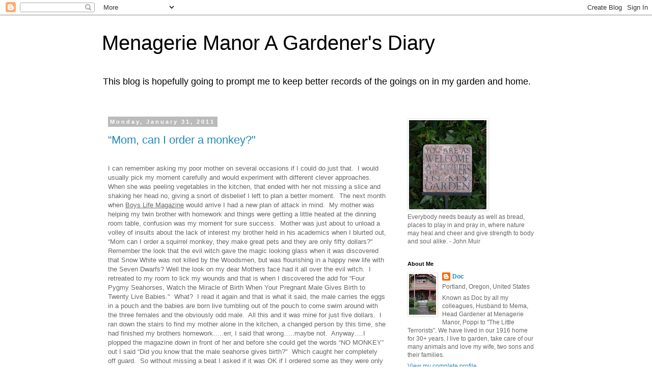

--- FILE ---
content_type: text/html; charset=UTF-8
request_url: https://menageriemanor.blogspot.com/2011/01/
body_size: 24631
content:
<!DOCTYPE html>
<html class='v2' dir='ltr' lang='en'>
<head>
<link href='https://www.blogger.com/static/v1/widgets/335934321-css_bundle_v2.css' rel='stylesheet' type='text/css'/>
<meta content='width=1100' name='viewport'/>
<meta content='text/html; charset=UTF-8' http-equiv='Content-Type'/>
<meta content='blogger' name='generator'/>
<link href='https://menageriemanor.blogspot.com/favicon.ico' rel='icon' type='image/x-icon'/>
<link href='http://menageriemanor.blogspot.com/2011/01/' rel='canonical'/>
<link rel="alternate" type="application/atom+xml" title="Menagerie Manor A Gardener&#39;s Diary - Atom" href="https://menageriemanor.blogspot.com/feeds/posts/default" />
<link rel="alternate" type="application/rss+xml" title="Menagerie Manor A Gardener&#39;s Diary - RSS" href="https://menageriemanor.blogspot.com/feeds/posts/default?alt=rss" />
<link rel="service.post" type="application/atom+xml" title="Menagerie Manor A Gardener&#39;s Diary - Atom" href="https://www.blogger.com/feeds/5537642929332709150/posts/default" />
<!--Can't find substitution for tag [blog.ieCssRetrofitLinks]-->
<meta content='http://menageriemanor.blogspot.com/2011/01/' property='og:url'/>
<meta content='Menagerie Manor A Gardener&#39;s Diary' property='og:title'/>
<meta content='This blog is hopefully going to prompt me to keep better records of the goings on in my garden and home.' property='og:description'/>
<title>Menagerie Manor A Gardener's Diary: January 2011</title>
<style id='page-skin-1' type='text/css'><!--
/*
-----------------------------------------------
Blogger Template Style
Name:     Simple
Designer: Blogger
URL:      www.blogger.com
----------------------------------------------- */
/* Content
----------------------------------------------- */
body {
font: normal normal 12px 'Trebuchet MS', Trebuchet, Verdana, sans-serif;
color: #666666;
background: #ffffff none repeat scroll top left;
padding: 0 0 0 0;
}
html body .region-inner {
min-width: 0;
max-width: 100%;
width: auto;
}
h2 {
font-size: 22px;
}
a:link {
text-decoration:none;
color: #2288bb;
}
a:visited {
text-decoration:none;
color: #888888;
}
a:hover {
text-decoration:underline;
color: #33aaff;
}
.body-fauxcolumn-outer .fauxcolumn-inner {
background: transparent none repeat scroll top left;
_background-image: none;
}
.body-fauxcolumn-outer .cap-top {
position: absolute;
z-index: 1;
height: 400px;
width: 100%;
}
.body-fauxcolumn-outer .cap-top .cap-left {
width: 100%;
background: transparent none repeat-x scroll top left;
_background-image: none;
}
.content-outer {
-moz-box-shadow: 0 0 0 rgba(0, 0, 0, .15);
-webkit-box-shadow: 0 0 0 rgba(0, 0, 0, .15);
-goog-ms-box-shadow: 0 0 0 #333333;
box-shadow: 0 0 0 rgba(0, 0, 0, .15);
margin-bottom: 1px;
}
.content-inner {
padding: 10px 40px;
}
.content-inner {
background-color: #ffffff;
}
/* Header
----------------------------------------------- */
.header-outer {
background: transparent none repeat-x scroll 0 -400px;
_background-image: none;
}
.Header h1 {
font: normal normal 40px 'Trebuchet MS',Trebuchet,Verdana,sans-serif;
color: #000000;
text-shadow: 0 0 0 rgba(0, 0, 0, .2);
}
.Header h1 a {
color: #000000;
}
.Header .description {
font-size: 18px;
color: #000000;
}
.header-inner .Header .titlewrapper {
padding: 22px 0;
}
.header-inner .Header .descriptionwrapper {
padding: 0 0;
}
/* Tabs
----------------------------------------------- */
.tabs-inner .section:first-child {
border-top: 0 solid #dddddd;
}
.tabs-inner .section:first-child ul {
margin-top: -1px;
border-top: 1px solid #dddddd;
border-left: 1px solid #dddddd;
border-right: 1px solid #dddddd;
}
.tabs-inner .widget ul {
background: transparent none repeat-x scroll 0 -800px;
_background-image: none;
border-bottom: 1px solid #dddddd;
margin-top: 0;
margin-left: -30px;
margin-right: -30px;
}
.tabs-inner .widget li a {
display: inline-block;
padding: .6em 1em;
font: normal normal 12px 'Trebuchet MS', Trebuchet, Verdana, sans-serif;
color: #000000;
border-left: 1px solid #ffffff;
border-right: 1px solid #dddddd;
}
.tabs-inner .widget li:first-child a {
border-left: none;
}
.tabs-inner .widget li.selected a, .tabs-inner .widget li a:hover {
color: #000000;
background-color: #eeeeee;
text-decoration: none;
}
/* Columns
----------------------------------------------- */
.main-outer {
border-top: 0 solid transparent;
}
.fauxcolumn-left-outer .fauxcolumn-inner {
border-right: 1px solid transparent;
}
.fauxcolumn-right-outer .fauxcolumn-inner {
border-left: 1px solid transparent;
}
/* Headings
----------------------------------------------- */
div.widget > h2,
div.widget h2.title {
margin: 0 0 1em 0;
font: normal bold 11px 'Trebuchet MS',Trebuchet,Verdana,sans-serif;
color: #000000;
}
/* Widgets
----------------------------------------------- */
.widget .zippy {
color: #999999;
text-shadow: 2px 2px 1px rgba(0, 0, 0, .1);
}
.widget .popular-posts ul {
list-style: none;
}
/* Posts
----------------------------------------------- */
h2.date-header {
font: normal bold 11px Arial, Tahoma, Helvetica, FreeSans, sans-serif;
}
.date-header span {
background-color: #bbbbbb;
color: #ffffff;
padding: 0.4em;
letter-spacing: 3px;
margin: inherit;
}
.main-inner {
padding-top: 35px;
padding-bottom: 65px;
}
.main-inner .column-center-inner {
padding: 0 0;
}
.main-inner .column-center-inner .section {
margin: 0 1em;
}
.post {
margin: 0 0 45px 0;
}
h3.post-title, .comments h4 {
font: normal normal 22px 'Trebuchet MS',Trebuchet,Verdana,sans-serif;
margin: .75em 0 0;
}
.post-body {
font-size: 110%;
line-height: 1.4;
position: relative;
}
.post-body img, .post-body .tr-caption-container, .Profile img, .Image img,
.BlogList .item-thumbnail img {
padding: 2px;
background: #ffffff;
border: 1px solid #eeeeee;
-moz-box-shadow: 1px 1px 5px rgba(0, 0, 0, .1);
-webkit-box-shadow: 1px 1px 5px rgba(0, 0, 0, .1);
box-shadow: 1px 1px 5px rgba(0, 0, 0, .1);
}
.post-body img, .post-body .tr-caption-container {
padding: 5px;
}
.post-body .tr-caption-container {
color: #666666;
}
.post-body .tr-caption-container img {
padding: 0;
background: transparent;
border: none;
-moz-box-shadow: 0 0 0 rgba(0, 0, 0, .1);
-webkit-box-shadow: 0 0 0 rgba(0, 0, 0, .1);
box-shadow: 0 0 0 rgba(0, 0, 0, .1);
}
.post-header {
margin: 0 0 1.5em;
line-height: 1.6;
font-size: 90%;
}
.post-footer {
margin: 20px -2px 0;
padding: 5px 10px;
color: #666666;
background-color: #eeeeee;
border-bottom: 1px solid #eeeeee;
line-height: 1.6;
font-size: 90%;
}
#comments .comment-author {
padding-top: 1.5em;
border-top: 1px solid transparent;
background-position: 0 1.5em;
}
#comments .comment-author:first-child {
padding-top: 0;
border-top: none;
}
.avatar-image-container {
margin: .2em 0 0;
}
#comments .avatar-image-container img {
border: 1px solid #eeeeee;
}
/* Comments
----------------------------------------------- */
.comments .comments-content .icon.blog-author {
background-repeat: no-repeat;
background-image: url([data-uri]);
}
.comments .comments-content .loadmore a {
border-top: 1px solid #999999;
border-bottom: 1px solid #999999;
}
.comments .comment-thread.inline-thread {
background-color: #eeeeee;
}
.comments .continue {
border-top: 2px solid #999999;
}
/* Accents
---------------------------------------------- */
.section-columns td.columns-cell {
border-left: 1px solid transparent;
}
.blog-pager {
background: transparent url(https://resources.blogblog.com/blogblog/data/1kt/simple/paging_dot.png) repeat-x scroll top center;
}
.blog-pager-older-link, .home-link,
.blog-pager-newer-link {
background-color: #ffffff;
padding: 5px;
}
.footer-outer {
border-top: 1px dashed #bbbbbb;
}
/* Mobile
----------------------------------------------- */
body.mobile  {
background-size: auto;
}
.mobile .body-fauxcolumn-outer {
background: transparent none repeat scroll top left;
}
.mobile .body-fauxcolumn-outer .cap-top {
background-size: 100% auto;
}
.mobile .content-outer {
-webkit-box-shadow: 0 0 3px rgba(0, 0, 0, .15);
box-shadow: 0 0 3px rgba(0, 0, 0, .15);
}
.mobile .tabs-inner .widget ul {
margin-left: 0;
margin-right: 0;
}
.mobile .post {
margin: 0;
}
.mobile .main-inner .column-center-inner .section {
margin: 0;
}
.mobile .date-header span {
padding: 0.1em 10px;
margin: 0 -10px;
}
.mobile h3.post-title {
margin: 0;
}
.mobile .blog-pager {
background: transparent none no-repeat scroll top center;
}
.mobile .footer-outer {
border-top: none;
}
.mobile .main-inner, .mobile .footer-inner {
background-color: #ffffff;
}
.mobile-index-contents {
color: #666666;
}
.mobile-link-button {
background-color: #2288bb;
}
.mobile-link-button a:link, .mobile-link-button a:visited {
color: #ffffff;
}
.mobile .tabs-inner .section:first-child {
border-top: none;
}
.mobile .tabs-inner .PageList .widget-content {
background-color: #eeeeee;
color: #000000;
border-top: 1px solid #dddddd;
border-bottom: 1px solid #dddddd;
}
.mobile .tabs-inner .PageList .widget-content .pagelist-arrow {
border-left: 1px solid #dddddd;
}

--></style>
<style id='template-skin-1' type='text/css'><!--
body {
min-width: 960px;
}
.content-outer, .content-fauxcolumn-outer, .region-inner {
min-width: 960px;
max-width: 960px;
_width: 960px;
}
.main-inner .columns {
padding-left: 0;
padding-right: 310px;
}
.main-inner .fauxcolumn-center-outer {
left: 0;
right: 310px;
/* IE6 does not respect left and right together */
_width: expression(this.parentNode.offsetWidth -
parseInt("0") -
parseInt("310px") + 'px');
}
.main-inner .fauxcolumn-left-outer {
width: 0;
}
.main-inner .fauxcolumn-right-outer {
width: 310px;
}
.main-inner .column-left-outer {
width: 0;
right: 100%;
margin-left: -0;
}
.main-inner .column-right-outer {
width: 310px;
margin-right: -310px;
}
#layout {
min-width: 0;
}
#layout .content-outer {
min-width: 0;
width: 800px;
}
#layout .region-inner {
min-width: 0;
width: auto;
}
body#layout div.add_widget {
padding: 8px;
}
body#layout div.add_widget a {
margin-left: 32px;
}
--></style>
<link href='https://www.blogger.com/dyn-css/authorization.css?targetBlogID=5537642929332709150&amp;zx=ff20d601-3f77-4f55-a8f3-08637b0fffe5' media='none' onload='if(media!=&#39;all&#39;)media=&#39;all&#39;' rel='stylesheet'/><noscript><link href='https://www.blogger.com/dyn-css/authorization.css?targetBlogID=5537642929332709150&amp;zx=ff20d601-3f77-4f55-a8f3-08637b0fffe5' rel='stylesheet'/></noscript>
<meta name='google-adsense-platform-account' content='ca-host-pub-1556223355139109'/>
<meta name='google-adsense-platform-domain' content='blogspot.com'/>

<!-- data-ad-client=ca-pub-0862632096393934 -->

</head>
<body class='loading variant-simplysimple'>
<div class='navbar section' id='navbar' name='Navbar'><div class='widget Navbar' data-version='1' id='Navbar1'><script type="text/javascript">
    function setAttributeOnload(object, attribute, val) {
      if(window.addEventListener) {
        window.addEventListener('load',
          function(){ object[attribute] = val; }, false);
      } else {
        window.attachEvent('onload', function(){ object[attribute] = val; });
      }
    }
  </script>
<div id="navbar-iframe-container"></div>
<script type="text/javascript" src="https://apis.google.com/js/platform.js"></script>
<script type="text/javascript">
      gapi.load("gapi.iframes:gapi.iframes.style.bubble", function() {
        if (gapi.iframes && gapi.iframes.getContext) {
          gapi.iframes.getContext().openChild({
              url: 'https://www.blogger.com/navbar/5537642929332709150?origin\x3dhttps://menageriemanor.blogspot.com',
              where: document.getElementById("navbar-iframe-container"),
              id: "navbar-iframe"
          });
        }
      });
    </script><script type="text/javascript">
(function() {
var script = document.createElement('script');
script.type = 'text/javascript';
script.src = '//pagead2.googlesyndication.com/pagead/js/google_top_exp.js';
var head = document.getElementsByTagName('head')[0];
if (head) {
head.appendChild(script);
}})();
</script>
</div></div>
<div class='body-fauxcolumns'>
<div class='fauxcolumn-outer body-fauxcolumn-outer'>
<div class='cap-top'>
<div class='cap-left'></div>
<div class='cap-right'></div>
</div>
<div class='fauxborder-left'>
<div class='fauxborder-right'></div>
<div class='fauxcolumn-inner'>
</div>
</div>
<div class='cap-bottom'>
<div class='cap-left'></div>
<div class='cap-right'></div>
</div>
</div>
</div>
<div class='content'>
<div class='content-fauxcolumns'>
<div class='fauxcolumn-outer content-fauxcolumn-outer'>
<div class='cap-top'>
<div class='cap-left'></div>
<div class='cap-right'></div>
</div>
<div class='fauxborder-left'>
<div class='fauxborder-right'></div>
<div class='fauxcolumn-inner'>
</div>
</div>
<div class='cap-bottom'>
<div class='cap-left'></div>
<div class='cap-right'></div>
</div>
</div>
</div>
<div class='content-outer'>
<div class='content-cap-top cap-top'>
<div class='cap-left'></div>
<div class='cap-right'></div>
</div>
<div class='fauxborder-left content-fauxborder-left'>
<div class='fauxborder-right content-fauxborder-right'></div>
<div class='content-inner'>
<header>
<div class='header-outer'>
<div class='header-cap-top cap-top'>
<div class='cap-left'></div>
<div class='cap-right'></div>
</div>
<div class='fauxborder-left header-fauxborder-left'>
<div class='fauxborder-right header-fauxborder-right'></div>
<div class='region-inner header-inner'>
<div class='header section' id='header' name='Header'><div class='widget Header' data-version='1' id='Header1'>
<div id='header-inner'>
<div class='titlewrapper'>
<h1 class='title'>
<a href='https://menageriemanor.blogspot.com/'>
Menagerie Manor A Gardener's Diary
</a>
</h1>
</div>
<div class='descriptionwrapper'>
<p class='description'><span>This blog is hopefully going to prompt me to keep better records of the goings on in my garden and home.</span></p>
</div>
</div>
</div></div>
</div>
</div>
<div class='header-cap-bottom cap-bottom'>
<div class='cap-left'></div>
<div class='cap-right'></div>
</div>
</div>
</header>
<div class='tabs-outer'>
<div class='tabs-cap-top cap-top'>
<div class='cap-left'></div>
<div class='cap-right'></div>
</div>
<div class='fauxborder-left tabs-fauxborder-left'>
<div class='fauxborder-right tabs-fauxborder-right'></div>
<div class='region-inner tabs-inner'>
<div class='tabs no-items section' id='crosscol' name='Cross-Column'></div>
<div class='tabs no-items section' id='crosscol-overflow' name='Cross-Column 2'></div>
</div>
</div>
<div class='tabs-cap-bottom cap-bottom'>
<div class='cap-left'></div>
<div class='cap-right'></div>
</div>
</div>
<div class='main-outer'>
<div class='main-cap-top cap-top'>
<div class='cap-left'></div>
<div class='cap-right'></div>
</div>
<div class='fauxborder-left main-fauxborder-left'>
<div class='fauxborder-right main-fauxborder-right'></div>
<div class='region-inner main-inner'>
<div class='columns fauxcolumns'>
<div class='fauxcolumn-outer fauxcolumn-center-outer'>
<div class='cap-top'>
<div class='cap-left'></div>
<div class='cap-right'></div>
</div>
<div class='fauxborder-left'>
<div class='fauxborder-right'></div>
<div class='fauxcolumn-inner'>
</div>
</div>
<div class='cap-bottom'>
<div class='cap-left'></div>
<div class='cap-right'></div>
</div>
</div>
<div class='fauxcolumn-outer fauxcolumn-left-outer'>
<div class='cap-top'>
<div class='cap-left'></div>
<div class='cap-right'></div>
</div>
<div class='fauxborder-left'>
<div class='fauxborder-right'></div>
<div class='fauxcolumn-inner'>
</div>
</div>
<div class='cap-bottom'>
<div class='cap-left'></div>
<div class='cap-right'></div>
</div>
</div>
<div class='fauxcolumn-outer fauxcolumn-right-outer'>
<div class='cap-top'>
<div class='cap-left'></div>
<div class='cap-right'></div>
</div>
<div class='fauxborder-left'>
<div class='fauxborder-right'></div>
<div class='fauxcolumn-inner'>
</div>
</div>
<div class='cap-bottom'>
<div class='cap-left'></div>
<div class='cap-right'></div>
</div>
</div>
<!-- corrects IE6 width calculation -->
<div class='columns-inner'>
<div class='column-center-outer'>
<div class='column-center-inner'>
<div class='main section' id='main' name='Main'><div class='widget Blog' data-version='1' id='Blog1'>
<div class='blog-posts hfeed'>

          <div class="date-outer">
        
<h2 class='date-header'><span>Monday, January 31, 2011</span></h2>

          <div class="date-posts">
        
<div class='post-outer'>
<div class='post hentry uncustomized-post-template' itemprop='blogPost' itemscope='itemscope' itemtype='http://schema.org/BlogPosting'>
<meta content='https://blogger.googleusercontent.com/img/b/R29vZ2xl/AVvXsEgG69wjz6P0uXUgN75XrfaCwDfLlCFyV0NXsD9H0TggpaJFlLbyaDCWmjYg2vF9RJnOB1udnr80JtnOJwWza79bAQsRMI6YaoVR4aLyjBiyOQUn64vEendu36OXffnwIdH6I8y9R7_MYgbu/s320/Seahorses.jpg' itemprop='image_url'/>
<meta content='5537642929332709150' itemprop='blogId'/>
<meta content='5537071572308101937' itemprop='postId'/>
<a name='5537071572308101937'></a>
<h3 class='post-title entry-title' itemprop='name'>
<a href='https://menageriemanor.blogspot.com/2011/01/mom-can-i-order-monkey.html'>&#8220;Mom, can I order a monkey?"</a>
</h3>
<div class='post-header'>
<div class='post-header-line-1'></div>
</div>
<div class='post-body entry-content' id='post-body-5537071572308101937' itemprop='description articleBody'>
<div dir="ltr" style="text-align: left;" trbidi="on"><br />
I can remember asking my poor mother on several occasions if I could do just that.&nbsp; I would usually pick my moment carefully and would experiment with different clever approaches.&nbsp; When she was peeling vegetables in the kitchen, that ended with her not missing a slice and shaking her head no, giving a snort of disbelief I left to plan a better moment.&nbsp; The next month when <u>Boys Life Magazine</u> would arrive I had a new plan of attack in mind.&nbsp; My mother was helping my twin brother with homework and things were getting a little heated at the dinning room table, confusion was my moment for sure success.&nbsp; Mother was just about to unload a volley of insults about the lack of interest my brother held in his academics when I blurted out, &#8220;Mom can I order a squirrel monkey, they make great pets and they are only fifty dollars?" Remember the look that the evil witch gave the magic looking glass when it was discovered that Snow White was not killed by the Woodsmen, but was flourishing in a happy new life with the Seven Dwarfs? Well the look on my dear Mothers face had it all over the evil witch.&nbsp; I retreated to my room to lick my wounds and that is when I discovered the add for &#8220;Four Pygmy Seahorses, Watch the Miracle of Birth When Your Pregnant Male Gives Birth to Twenty Live Babies."&nbsp; What?&nbsp; I read it again and that is what it said, the male carries the eggs in a pouch and the babies are born live tumbling out of the pouch to come swim around with the three females and the obviously odd male.&nbsp; All this and it was mine for just five dollars.&nbsp; I ran down the stairs to find my mother alone in the kitchen, a changed person by this time, she had finished my brothers homework&#8230;..err, I said that wrong&#8230;..maybe not.&nbsp; Anyway&#8230;.I plopped the magazine down in front of her and before she could get the words &#8220;NO MONKEY&#8221; out I said &#8220;Did you know that the male seahorse gives birth?"&nbsp; Which caught her completely off guard.&nbsp; So without missing a beat I asked if it was OK if I ordered some as they were only five dollars.&nbsp; I think she was so happy that this order did not involve little furry mammals or stocking the pantry with large shipments of bananas that she nodded her head yes and something like &#8220;sure you can&#8221; in a foreign language came out of her mouth, but it was good enough for me. <br />
<br />
It was a typical late winter day when my three siblings and myself came stumbling into the house from our day of school, cold and rainy!&nbsp; My Mother stood in the doorway and said that I received a package in the mail today.&nbsp; She looked worried and said that she had been doing the laundry and did not hear the delivery which was left inside the outside screen door in the cold.&nbsp; The package was about four inches square, surely this was not the whole shipment.&nbsp; I carefully opened the little box which then held a small plastic bag of&#8230;&#8230;water???&nbsp; Oh&#8230;.. and there floating in the smallest little bundle were four flesh colored seahorses, tails interlocked and looking for all appearances &#8230;&#8230;.dead!&nbsp; I gave the bag a very slight shake and they immediately came to life.&nbsp; In the bottom of the box was a small set of instructions and a very small amount of dehydrated sea salt.&nbsp; I quickly set about getting their aquarium set up and after the prescribed floating time I set them free to explore their new home.&nbsp; ,In two weeks time, just as the add said, a small opening appeared in the diminutive males pouch and out came a small army of twenty baby seahorses.&nbsp; They were so small it was difficult to count them.&nbsp; I don&#8217;t know if one can still order these fascinating little creatures by mail anymore and I don&#8217;t think that if I knew then what I know now that I would order them again because they lived a fairly short life even with my best efforts to give them all they needed.&nbsp; I preserved the original adults by drying them in the sun and then coating them in my Mothers nail polish&#8230;..oh yeah Mom I forgot to tell you that part.&nbsp; I wonder if they still sell squirrel monkeys?<br />
<br />
<table align="center" cellpadding="0" cellspacing="0" class="tr-caption-container" style="margin-left: auto; margin-right: auto; text-align: center;"><tbody>
<tr><td style="text-align: center;"><a href="https://blogger.googleusercontent.com/img/b/R29vZ2xl/AVvXsEgG69wjz6P0uXUgN75XrfaCwDfLlCFyV0NXsD9H0TggpaJFlLbyaDCWmjYg2vF9RJnOB1udnr80JtnOJwWza79bAQsRMI6YaoVR4aLyjBiyOQUn64vEendu36OXffnwIdH6I8y9R7_MYgbu/s1600/Seahorses.jpg" imageanchor="1" style="margin-left: auto; margin-right: auto;"><img border="0" height="240" s5="true" src="https://blogger.googleusercontent.com/img/b/R29vZ2xl/AVvXsEgG69wjz6P0uXUgN75XrfaCwDfLlCFyV0NXsD9H0TggpaJFlLbyaDCWmjYg2vF9RJnOB1udnr80JtnOJwWza79bAQsRMI6YaoVR4aLyjBiyOQUn64vEendu36OXffnwIdH6I8y9R7_MYgbu/s320/Seahorses.jpg" width="320" /></a></td></tr>
<tr><td class="tr-caption" style="text-align: center;">Male on upper right </td></tr>
</tbody></table></div>
<div style='clear: both;'></div>
</div>
<div class='post-footer'>
<div class='post-footer-line post-footer-line-1'>
<span class='post-author vcard'>
Posted by
<span class='fn' itemprop='author' itemscope='itemscope' itemtype='http://schema.org/Person'>
<meta content='https://www.blogger.com/profile/05230334534323236665' itemprop='url'/>
<a class='g-profile' href='https://www.blogger.com/profile/05230334534323236665' rel='author' title='author profile'>
<span itemprop='name'>Doc</span>
</a>
</span>
</span>
<span class='post-timestamp'>
at
<meta content='http://menageriemanor.blogspot.com/2011/01/mom-can-i-order-monkey.html' itemprop='url'/>
<a class='timestamp-link' href='https://menageriemanor.blogspot.com/2011/01/mom-can-i-order-monkey.html' rel='bookmark' title='permanent link'><abbr class='published' itemprop='datePublished' title='2011-01-31T16:11:00-08:00'>4:11&#8239;PM</abbr></a>
</span>
<span class='post-comment-link'>
<a class='comment-link' href='https://menageriemanor.blogspot.com/2011/01/mom-can-i-order-monkey.html#comment-form' onclick=''>
4 comments:
  </a>
</span>
<span class='post-icons'>
<span class='item-action'>
<a href='https://www.blogger.com/email-post/5537642929332709150/5537071572308101937' title='Email Post'>
<img alt='' class='icon-action' height='13' src='https://resources.blogblog.com/img/icon18_email.gif' width='18'/>
</a>
</span>
<span class='item-control blog-admin pid-617904944'>
<a href='https://www.blogger.com/post-edit.g?blogID=5537642929332709150&postID=5537071572308101937&from=pencil' title='Edit Post'>
<img alt='' class='icon-action' height='18' src='https://resources.blogblog.com/img/icon18_edit_allbkg.gif' width='18'/>
</a>
</span>
</span>
<div class='post-share-buttons goog-inline-block'>
<a class='goog-inline-block share-button sb-email' href='https://www.blogger.com/share-post.g?blogID=5537642929332709150&postID=5537071572308101937&target=email' target='_blank' title='Email This'><span class='share-button-link-text'>Email This</span></a><a class='goog-inline-block share-button sb-blog' href='https://www.blogger.com/share-post.g?blogID=5537642929332709150&postID=5537071572308101937&target=blog' onclick='window.open(this.href, "_blank", "height=270,width=475"); return false;' target='_blank' title='BlogThis!'><span class='share-button-link-text'>BlogThis!</span></a><a class='goog-inline-block share-button sb-twitter' href='https://www.blogger.com/share-post.g?blogID=5537642929332709150&postID=5537071572308101937&target=twitter' target='_blank' title='Share to X'><span class='share-button-link-text'>Share to X</span></a><a class='goog-inline-block share-button sb-facebook' href='https://www.blogger.com/share-post.g?blogID=5537642929332709150&postID=5537071572308101937&target=facebook' onclick='window.open(this.href, "_blank", "height=430,width=640"); return false;' target='_blank' title='Share to Facebook'><span class='share-button-link-text'>Share to Facebook</span></a><a class='goog-inline-block share-button sb-pinterest' href='https://www.blogger.com/share-post.g?blogID=5537642929332709150&postID=5537071572308101937&target=pinterest' target='_blank' title='Share to Pinterest'><span class='share-button-link-text'>Share to Pinterest</span></a>
</div>
</div>
<div class='post-footer-line post-footer-line-2'>
<span class='post-labels'>
</span>
</div>
<div class='post-footer-line post-footer-line-3'>
<span class='post-location'>
</span>
</div>
</div>
</div>
</div>

          </div></div>
        

          <div class="date-outer">
        
<h2 class='date-header'><span>Tuesday, January 25, 2011</span></h2>

          <div class="date-posts">
        
<div class='post-outer'>
<div class='post hentry uncustomized-post-template' itemprop='blogPost' itemscope='itemscope' itemtype='http://schema.org/BlogPosting'>
<meta content='https://blogger.googleusercontent.com/img/b/R29vZ2xl/AVvXsEj84jg1hpKhJfei5R6Xtc_HjJIWX8gP-9rDsZ7WCpcub-EtAMNaliM6guifvs1biwPSRPg2WvPDw25FcIEoMbxu1n61_XkyNupC2p_Fqj92uz8SXxQ5slG-8H2b3wUxGyO8n4075pjrPBfH/s200/Cat+in+sink.jpg' itemprop='image_url'/>
<meta content='5537642929332709150' itemprop='blogId'/>
<meta content='1127643700528654420' itemprop='postId'/>
<a name='1127643700528654420'></a>
<h3 class='post-title entry-title' itemprop='name'>
<a href='https://menageriemanor.blogspot.com/2011/01/in-my-very-best-calm-father-voice.html'>In my very best calm Father voice</a>
</h3>
<div class='post-header'>
<div class='post-header-line-1'></div>
</div>
<div class='post-body entry-content' id='post-body-1127643700528654420' itemprop='description articleBody'>
<div dir="ltr" style="text-align: left;" trbidi="on"><br />
<br />
<div class="separator" style="clear: both; text-align: center;"><a href="https://blogger.googleusercontent.com/img/b/R29vZ2xl/AVvXsEj84jg1hpKhJfei5R6Xtc_HjJIWX8gP-9rDsZ7WCpcub-EtAMNaliM6guifvs1biwPSRPg2WvPDw25FcIEoMbxu1n61_XkyNupC2p_Fqj92uz8SXxQ5slG-8H2b3wUxGyO8n4075pjrPBfH/s1600/Cat+in+sink.jpg" imageanchor="1" style="margin-left: 1em; margin-right: 1em;"><img border="0" height="200" s5="true" src="https://blogger.googleusercontent.com/img/b/R29vZ2xl/AVvXsEj84jg1hpKhJfei5R6Xtc_HjJIWX8gP-9rDsZ7WCpcub-EtAMNaliM6guifvs1biwPSRPg2WvPDw25FcIEoMbxu1n61_XkyNupC2p_Fqj92uz8SXxQ5slG-8H2b3wUxGyO8n4075pjrPBfH/s200/Cat+in+sink.jpg" width="178" /></a></div>I must say that while I don&#8217;t often receive phone calls from my son at work I just had this feeling, a premonition or whatever you want to call it.&nbsp; I refer to it as a "Father thing"! I was quite calm when the phone rang.&nbsp; The duties I was carrying out were monotonous to say the least so when on the other end I hear &#8220;DAD, I HAVE A SITUATION HERE!"&nbsp; It did not sink in right away because if it had I would have panicked a little more and thought all kind of horrific scenarios.&nbsp; In my very best calm Father voice I told him to calm himself and try to explain the situation.<br />
<br />
<br />
&#8220;THE SITUATION ? ? ? THE SITUATION IS I AM AT THE GAS STATION AND I&#8217;VE LOCKED MYSELF OUT OF THE CAR AND BROOKLYN IS IN THE CAR SEAT, AND HE IS REALLY LOOSING IT!"<br />
<br />
It really is hard to hear my son when he is on the verge of tears and total frustration, an attribute that has stuck with him from birth.&nbsp; As a child he would try to explain something or some situation that he felt was unjust and I would try my hardest to understand and be able to sympathize with the poor child fairly quickly before the flood of tears and snot would start cascading and then the only thing left for me to do was tell him to go talk to his Mother, in my very best calm Father voice.<br />
<br />
I told him to calm himself again, that the reason Brooklyn was upset was because he was upset. &#8220;Nathan, try smiling at him and talking on the phone like you were talking to your best friend."<br />
<br />
&#8220;Ok&#8230;..blah blah blah&#8221;&#8230;.(that&#8217;s with a smile on his face)&#8230;..&#8221;blah blah blah&#8230;.IT&#8217;S NOT WORKING DAD, YOU JUST DON&#8217;T UNDERSTAND, AND HE&#8217;S REALLY CRYING !"<br />
<br />
To give you a better picture of the situation at hand, when my dear son gets upset he flails his hands about and walks rapidly back and forth within a space of a few feet and talks so fast you would think he was speaking in tongue.&nbsp; All actions not pertinent to calming an upset child. <br />
<br />
So doing a rapid assessment of the situation and keeping in mind that I was at work which was a good forty minute drive I told him in my very best calm Father voice. <br />
<br />
&#8220;Six blah blah&#8217;s and grimacing like a frightened chimp will not calm him, step away from the car and call the auto club that I pay for every year.&nbsp; They will be there in a couple of minutes especially when you tell them a small child is locked in the car. &#8220;And then call your Mother."<br />
<br />
She is only ten minutes away and she has a spare key.<br />
<br />
There was a decidedly lengthy pause&#8230;." I got to go Dad&#8230;&#8230;I&#8217;ll call ya later."&nbsp; Click.<br />
<br />
The auto club was there in just a couple of minutes but they had to take a bit of time to get the door open because they didn&#8217;t want to wake Brooklyn up.&nbsp; He fell fast asleep after Nathan stepped away from the car thus removing his crazed chimp grimace from Brooklyn&#8217;s sight.&nbsp; MeMa was there about five minutes later with the spare key in case the auto club didn&#8217;t show up in time.<br />
<br />
</div>
<div style='clear: both;'></div>
</div>
<div class='post-footer'>
<div class='post-footer-line post-footer-line-1'>
<span class='post-author vcard'>
Posted by
<span class='fn' itemprop='author' itemscope='itemscope' itemtype='http://schema.org/Person'>
<meta content='https://www.blogger.com/profile/05230334534323236665' itemprop='url'/>
<a class='g-profile' href='https://www.blogger.com/profile/05230334534323236665' rel='author' title='author profile'>
<span itemprop='name'>Doc</span>
</a>
</span>
</span>
<span class='post-timestamp'>
at
<meta content='http://menageriemanor.blogspot.com/2011/01/in-my-very-best-calm-father-voice.html' itemprop='url'/>
<a class='timestamp-link' href='https://menageriemanor.blogspot.com/2011/01/in-my-very-best-calm-father-voice.html' rel='bookmark' title='permanent link'><abbr class='published' itemprop='datePublished' title='2011-01-25T08:09:00-08:00'>8:09&#8239;AM</abbr></a>
</span>
<span class='post-comment-link'>
<a class='comment-link' href='https://menageriemanor.blogspot.com/2011/01/in-my-very-best-calm-father-voice.html#comment-form' onclick=''>
6 comments:
  </a>
</span>
<span class='post-icons'>
<span class='item-action'>
<a href='https://www.blogger.com/email-post/5537642929332709150/1127643700528654420' title='Email Post'>
<img alt='' class='icon-action' height='13' src='https://resources.blogblog.com/img/icon18_email.gif' width='18'/>
</a>
</span>
<span class='item-control blog-admin pid-617904944'>
<a href='https://www.blogger.com/post-edit.g?blogID=5537642929332709150&postID=1127643700528654420&from=pencil' title='Edit Post'>
<img alt='' class='icon-action' height='18' src='https://resources.blogblog.com/img/icon18_edit_allbkg.gif' width='18'/>
</a>
</span>
</span>
<div class='post-share-buttons goog-inline-block'>
<a class='goog-inline-block share-button sb-email' href='https://www.blogger.com/share-post.g?blogID=5537642929332709150&postID=1127643700528654420&target=email' target='_blank' title='Email This'><span class='share-button-link-text'>Email This</span></a><a class='goog-inline-block share-button sb-blog' href='https://www.blogger.com/share-post.g?blogID=5537642929332709150&postID=1127643700528654420&target=blog' onclick='window.open(this.href, "_blank", "height=270,width=475"); return false;' target='_blank' title='BlogThis!'><span class='share-button-link-text'>BlogThis!</span></a><a class='goog-inline-block share-button sb-twitter' href='https://www.blogger.com/share-post.g?blogID=5537642929332709150&postID=1127643700528654420&target=twitter' target='_blank' title='Share to X'><span class='share-button-link-text'>Share to X</span></a><a class='goog-inline-block share-button sb-facebook' href='https://www.blogger.com/share-post.g?blogID=5537642929332709150&postID=1127643700528654420&target=facebook' onclick='window.open(this.href, "_blank", "height=430,width=640"); return false;' target='_blank' title='Share to Facebook'><span class='share-button-link-text'>Share to Facebook</span></a><a class='goog-inline-block share-button sb-pinterest' href='https://www.blogger.com/share-post.g?blogID=5537642929332709150&postID=1127643700528654420&target=pinterest' target='_blank' title='Share to Pinterest'><span class='share-button-link-text'>Share to Pinterest</span></a>
</div>
</div>
<div class='post-footer-line post-footer-line-2'>
<span class='post-labels'>
</span>
</div>
<div class='post-footer-line post-footer-line-3'>
<span class='post-location'>
</span>
</div>
</div>
</div>
</div>

          </div></div>
        

          <div class="date-outer">
        
<h2 class='date-header'><span>Friday, January 21, 2011</span></h2>

          <div class="date-posts">
        
<div class='post-outer'>
<div class='post hentry uncustomized-post-template' itemprop='blogPost' itemscope='itemscope' itemtype='http://schema.org/BlogPosting'>
<meta content='https://blogger.googleusercontent.com/img/b/R29vZ2xl/AVvXsEhRSc-bZ3nbmt1-Ch4rgp0EO20Dvz9QLLy-vcJBs9AurmvMr4lGN_kCJY_2WIq9G4f9gbNyPn_te9TC5dpaAP_ePP6PSE8j8prm-dRARzYf3A-_45s-Rmg8ub1X1EfFk8hV2CcOgKZx5sEu/s320/Volvo.jpg' itemprop='image_url'/>
<meta content='5537642929332709150' itemprop='blogId'/>
<meta content='4755287005443237416' itemprop='postId'/>
<a name='4755287005443237416'></a>
<h3 class='post-title entry-title' itemprop='name'>
<a href='https://menageriemanor.blogspot.com/2011/01/vivian-volvo.html'>Vivian the Volvo</a>
</h3>
<div class='post-header'>
<div class='post-header-line-1'></div>
</div>
<div class='post-body entry-content' id='post-body-4755287005443237416' itemprop='description articleBody'>
<div dir="ltr" style="text-align: left;" trbidi="on"><div style="border-bottom: medium none; border-left: medium none; border-right: medium none; border-top: medium none;">In the spring of 1979, we drove up to the Volvo showroom in our little Nissan fastback which was comfortable for the two of us but after we loaded our two basset hounds and any belongings into the back seat&#8230;&#8230;well comfort would only be found outside the vehicle.&nbsp; I had told MeMa who was now carrying our first born son that if she got her driver&#8217;s license I would buy her any car she wanted.&nbsp; With age I have learned not to make such statements.&nbsp; But a promise is a promise and a Volvo wagon was what she wanted.&nbsp; Sitting in the showroom was a beautiful baby blue wagon that won MeMa's heart before she stepped out of the Nissan. &#8220;This is the one I want&#8221;(.) Yes that&#8217;s right&#8230;.period as in end of discussion.&nbsp; The salesman heard her and told me that he would get the contract and left the room in a hurry.&nbsp; So much for my intended haggling I was mentally preparing myself for and just said &#8220;thanks&#8221;. A few nights later we drove back to pick our new Volvo up and since MeMa was not yet a licensed driver I drove our new purchase out of the lot. Ten minutes of driving her I could not get the smile off my face, the quiet drive and the new car smell was so amazing after driving the old car.&nbsp; I had to admit to MeMa that I was in love with the car.&nbsp; We drove straight home and picked up Rosy and Sherman our bassets and loaded them into the cargo area.&nbsp; Driving over to my folk&#8217;s house to show off the car I looked into the rear-view mirror and the dogs looked so far away but both were sprawled out on the floor fast asleep in obvious approval of &#8220;their new car&#8221;.&nbsp; </div><div style="border-bottom: medium none; border-left: medium none; border-right: medium none; border-top: medium none;"><br />
</div><table align="center" cellpadding="0" cellspacing="0" class="tr-caption-container" style="margin-left: auto; margin-right: auto; text-align: center;"><tbody>
<tr><td style="text-align: center;"><a href="https://blogger.googleusercontent.com/img/b/R29vZ2xl/AVvXsEhRSc-bZ3nbmt1-Ch4rgp0EO20Dvz9QLLy-vcJBs9AurmvMr4lGN_kCJY_2WIq9G4f9gbNyPn_te9TC5dpaAP_ePP6PSE8j8prm-dRARzYf3A-_45s-Rmg8ub1X1EfFk8hV2CcOgKZx5sEu/s1600/Volvo.jpg" imageanchor="1" style="margin-left: auto; margin-right: auto;"><img border="0" height="318" s5="true" src="https://blogger.googleusercontent.com/img/b/R29vZ2xl/AVvXsEhRSc-bZ3nbmt1-Ch4rgp0EO20Dvz9QLLy-vcJBs9AurmvMr4lGN_kCJY_2WIq9G4f9gbNyPn_te9TC5dpaAP_ePP6PSE8j8prm-dRARzYf3A-_45s-Rmg8ub1X1EfFk8hV2CcOgKZx5sEu/s320/Volvo.jpg" width="320" /></a></td></tr>
<tr><td class="tr-caption" style="text-align: center;">Vivian - 1979</td></tr>
</tbody></table><div style="border-bottom: medium none; border-left: medium none; border-right: medium none; border-top: medium none;"><br />
</div><div style="border-bottom: medium none; border-left: medium none; border-right: medium none; border-top: medium none;">&nbsp;&nbsp; MeMa wasted no time getting her license and in a couple of years we had two child seats in the back and three dogs in the cargo area.&nbsp; It was amazing what you could haul in that car.&nbsp; With the addition of a collapsible third seat added to the cargo area we usually had two more children when we entered the "soccer mom" phase of our lives&#8230;dogs optional.&nbsp; Like every resident of Menagerie Manor she needed a name so she became "Vivian the Volvo" but mostly the "soccer mom" car.</div><div style="border-bottom: medium none; border-left: medium none; border-right: medium none; border-top: medium none;">&nbsp;&nbsp; At age sixteen our youngest son Ian passed his driver exam while driving Vivian and at age nineteen our oldest Nathan did the same.&nbsp; Vivian ferried us on many trips to the family cabin loaded with all the supplies that a family would need and she made several trips to Disneyland always bringing us home safe and sound.&nbsp; She has hauled some enormous loads of furniture and belongings when the kids went off to college.&nbsp; She has carried strays safely to their new forever homes.&nbsp; In short she has had quite a career.</div>&nbsp;&nbsp; Three years ago we decided that we needed a &#8220;fun new&#8221; car for our &#8220;close to retirement years&#8221;. MeMa always wanted a Volkswagen Beetle and so that is when Gertie took up residence in the garage next to Vivian who was now my mode of transportation.<br />
<br />
<div class="separator" style="clear: both; text-align: center;"></div><table align="center" cellpadding="0" cellspacing="0" class="tr-caption-container" style="margin-left: auto; margin-right: auto; text-align: center;"><tbody>
<tr><td style="text-align: center;"><a href="https://blogger.googleusercontent.com/img/b/R29vZ2xl/AVvXsEjHquJsLlMNuoMCVwH874eBk_f55rFZoBvNkjDU6msfRSCMsRuoS8RVscux2WasZ9mYec4rxZHUNRXPlucEFhds98Q4_e-DC-YVvmSgXV3TU8ULWcdiP0pOR9PWVaTNpM5krQjbUZuXP8UE/s1600/garage.jpg" imageanchor="1" style="margin-left: auto; margin-right: auto;"><img border="0" height="320" s5="true" src="https://blogger.googleusercontent.com/img/b/R29vZ2xl/AVvXsEjHquJsLlMNuoMCVwH874eBk_f55rFZoBvNkjDU6msfRSCMsRuoS8RVscux2WasZ9mYec4rxZHUNRXPlucEFhds98Q4_e-DC-YVvmSgXV3TU8ULWcdiP0pOR9PWVaTNpM5krQjbUZuXP8UE/s320/garage.jpg" width="247" /></a></td></tr>
<tr><td class="tr-caption" style="text-align: center;">Vivian and Gertie snowed in two years ago</td></tr>
</tbody></table>&nbsp;Vivian is now thirty two years old and still runs great, although not quite the purr as in her younger years.&nbsp; But after over three hundred thousand miles with the original engine one should expect some change.&nbsp; But as of late she has been parked in the garage, noticed but not used much. &nbsp;About two weeks after we purchased Gertie we found out we were now Grandparents, that&#8217;s right, honestly the girl did not look pregnant and we were with her and our son the whole day before&nbsp;Taeya was born.&nbsp; And a year later we were blessed again when our oldest son&#8217;s wife gave birth to our grandson, Brooklyn.&nbsp; Gertie worked fine for one little terrorist in a car seat but they are at that fun age when we would like to take both for the day and really wear ourselves out. So this weekend I will once again as in days of old, install two child seats into Vivian, the only thing missing are those old basset hounds.&nbsp; But I think Vivian won&#8217;t mind a corgi and a mini dachshund in her cargo area.&nbsp; And "soccer MeMa" days are coming close and then little league and there are trips to the family cabin and&#8230;..and&#8230;.and well..... roll on Vivian roll on.<br />
<div class="separator" style="border-bottom: medium none; border-left: medium none; border-right: medium none; border-top: medium none; clear: both; text-align: center;"></div></div>
<div style='clear: both;'></div>
</div>
<div class='post-footer'>
<div class='post-footer-line post-footer-line-1'>
<span class='post-author vcard'>
Posted by
<span class='fn' itemprop='author' itemscope='itemscope' itemtype='http://schema.org/Person'>
<meta content='https://www.blogger.com/profile/05230334534323236665' itemprop='url'/>
<a class='g-profile' href='https://www.blogger.com/profile/05230334534323236665' rel='author' title='author profile'>
<span itemprop='name'>Doc</span>
</a>
</span>
</span>
<span class='post-timestamp'>
at
<meta content='http://menageriemanor.blogspot.com/2011/01/vivian-volvo.html' itemprop='url'/>
<a class='timestamp-link' href='https://menageriemanor.blogspot.com/2011/01/vivian-volvo.html' rel='bookmark' title='permanent link'><abbr class='published' itemprop='datePublished' title='2011-01-21T10:53:00-08:00'>10:53&#8239;AM</abbr></a>
</span>
<span class='post-comment-link'>
<a class='comment-link' href='https://menageriemanor.blogspot.com/2011/01/vivian-volvo.html#comment-form' onclick=''>
4 comments:
  </a>
</span>
<span class='post-icons'>
<span class='item-action'>
<a href='https://www.blogger.com/email-post/5537642929332709150/4755287005443237416' title='Email Post'>
<img alt='' class='icon-action' height='13' src='https://resources.blogblog.com/img/icon18_email.gif' width='18'/>
</a>
</span>
<span class='item-control blog-admin pid-617904944'>
<a href='https://www.blogger.com/post-edit.g?blogID=5537642929332709150&postID=4755287005443237416&from=pencil' title='Edit Post'>
<img alt='' class='icon-action' height='18' src='https://resources.blogblog.com/img/icon18_edit_allbkg.gif' width='18'/>
</a>
</span>
</span>
<div class='post-share-buttons goog-inline-block'>
<a class='goog-inline-block share-button sb-email' href='https://www.blogger.com/share-post.g?blogID=5537642929332709150&postID=4755287005443237416&target=email' target='_blank' title='Email This'><span class='share-button-link-text'>Email This</span></a><a class='goog-inline-block share-button sb-blog' href='https://www.blogger.com/share-post.g?blogID=5537642929332709150&postID=4755287005443237416&target=blog' onclick='window.open(this.href, "_blank", "height=270,width=475"); return false;' target='_blank' title='BlogThis!'><span class='share-button-link-text'>BlogThis!</span></a><a class='goog-inline-block share-button sb-twitter' href='https://www.blogger.com/share-post.g?blogID=5537642929332709150&postID=4755287005443237416&target=twitter' target='_blank' title='Share to X'><span class='share-button-link-text'>Share to X</span></a><a class='goog-inline-block share-button sb-facebook' href='https://www.blogger.com/share-post.g?blogID=5537642929332709150&postID=4755287005443237416&target=facebook' onclick='window.open(this.href, "_blank", "height=430,width=640"); return false;' target='_blank' title='Share to Facebook'><span class='share-button-link-text'>Share to Facebook</span></a><a class='goog-inline-block share-button sb-pinterest' href='https://www.blogger.com/share-post.g?blogID=5537642929332709150&postID=4755287005443237416&target=pinterest' target='_blank' title='Share to Pinterest'><span class='share-button-link-text'>Share to Pinterest</span></a>
</div>
</div>
<div class='post-footer-line post-footer-line-2'>
<span class='post-labels'>
</span>
</div>
<div class='post-footer-line post-footer-line-3'>
<span class='post-location'>
</span>
</div>
</div>
</div>
</div>

          </div></div>
        

          <div class="date-outer">
        
<h2 class='date-header'><span>Thursday, January 13, 2011</span></h2>

          <div class="date-posts">
        
<div class='post-outer'>
<div class='post hentry uncustomized-post-template' itemprop='blogPost' itemscope='itemscope' itemtype='http://schema.org/BlogPosting'>
<meta content='https://blogger.googleusercontent.com/img/b/R29vZ2xl/AVvXsEght3bJKPcnRjZdCMU4jxSecuNN-y5HaoElQOEC__QJ0g9mRo9lP1nhA_6w4oMwin3dYxEJ_gqyigv9oI0gIR0Y0Go6viRAzEZz7khZIt4zbWKFswEYjSIysaiDQJVRgMMt5ei2HodYdcKf/s320/Living+Room.jpg' itemprop='image_url'/>
<meta content='5537642929332709150' itemprop='blogId'/>
<meta content='347777384101072367' itemprop='postId'/>
<a name='347777384101072367'></a>
<h3 class='post-title entry-title' itemprop='name'>
<a href='https://menageriemanor.blogspot.com/2011/01/back-to-reality.html'>Back to reality</a>
</h3>
<div class='post-header'>
<div class='post-header-line-1'></div>
</div>
<div class='post-body entry-content' id='post-body-347777384101072367' itemprop='description articleBody'>
<div class="separator" style="clear: both; text-align: center;"></div><b>When we boarded the plane in Maui to return home the temperature was 82 degrees and when we arrived home in Portland it was 28 degrees.&nbsp; Reality sucks! MeMa and I had a wonderful time over the holiday, we missed the Little Terrorists and the dogs but it was glorious to be away from all the responsibilities of home and work.&nbsp; All was not smooth though, but then paradise wouldn't be paradise if the transition was without hurdles.</b><br />
<b>For starters our flight from Portland was delayed two hours, so add that to the fact that we got to the airport two hours early&nbsp;made for&nbsp;a very leisurely breakfast once we got through security. As airports go, Portland's is very nice.&nbsp; The flight was wrought with turbulence and half an hour into the flight the young gentleman behind us got&nbsp;quite ill all over the back of our seats and the blanket that I quickly threw over our heads.&nbsp; The stewardess graciously took it from me and returned with a fresh one.&nbsp; So we had the smell to deal with all the rest of the trip.</b><br />
<b>It was raining when we arrived on Maui, but at least it was a warm rain.&nbsp; Our first stop after picking up the rental car was Costco, conveniently located across the road from the airport. They had my single malt Scotch for a very reasonable price, my shopping was done but willingly pushed the cart while MeMa purchased things like prepared salads, sun screen, orange juice.....such a practical woman.&nbsp; Then it was off to Sugar Beach Resort were we had a lovely beach front condo on the third floor.</b><br />
<table cellpadding="0" cellspacing="0" class="tr-caption-container" style="float: left; margin-right: 1em; text-align: left;"><tbody>
<tr><td style="text-align: center;"><a href="https://blogger.googleusercontent.com/img/b/R29vZ2xl/AVvXsEght3bJKPcnRjZdCMU4jxSecuNN-y5HaoElQOEC__QJ0g9mRo9lP1nhA_6w4oMwin3dYxEJ_gqyigv9oI0gIR0Y0Go6viRAzEZz7khZIt4zbWKFswEYjSIysaiDQJVRgMMt5ei2HodYdcKf/s1600/Living+Room.jpg" imageanchor="1" style="clear: left; margin-bottom: 1em; margin-left: auto; margin-right: auto;"><img border="0" height="238" n4="true" src="https://blogger.googleusercontent.com/img/b/R29vZ2xl/AVvXsEght3bJKPcnRjZdCMU4jxSecuNN-y5HaoElQOEC__QJ0g9mRo9lP1nhA_6w4oMwin3dYxEJ_gqyigv9oI0gIR0Y0Go6viRAzEZz7khZIt4zbWKFswEYjSIysaiDQJVRgMMt5ei2HodYdcKf/s320/Living+Room.jpg" width="320" /></a></td></tr>
<tr><td class="tr-caption" style="text-align: center;"><b>Living room with double doors onto the lanai, which we kept open day and night.</b></td></tr>
</tbody></table><div style="border: medium none;"><br />
</div><div style="border: medium none;"><br />
</div><br />
&#65279; <br />
&#65279; <br />
<table cellpadding="0" cellspacing="0" class="tr-caption-container" style="margin-left: auto; margin-right: auto; text-align: center;"><tbody>
<tr><td style="text-align: center;"><a href="https://blogger.googleusercontent.com/img/b/R29vZ2xl/AVvXsEjsR8NP0ZfVbmkGOeSD5iYXcZ6seKEG7WLTaIJb_c6Vj1nDqGw4SXDhCTqzBs5haDkFKeboZK8hhUJxWWmnuBe3cAKKc7OjUcjfucmmek_IgCUjkdM7cq7tzh6kLzdn4CPQTzQnR7bqRlwU/s1600/Sugar+Beach.jpg" imageanchor="1" style="clear: left; margin-bottom: 1em; margin-left: auto; margin-right: auto;"><b><img border="0" height="238" n4="true" src="https://blogger.googleusercontent.com/img/b/R29vZ2xl/AVvXsEjsR8NP0ZfVbmkGOeSD5iYXcZ6seKEG7WLTaIJb_c6Vj1nDqGw4SXDhCTqzBs5haDkFKeboZK8hhUJxWWmnuBe3cAKKc7OjUcjfucmmek_IgCUjkdM7cq7tzh6kLzdn4CPQTzQnR7bqRlwU/s320/Sugar+Beach.jpg" width="320" /></b></a></td></tr>
<tr><td class="tr-caption" style="text-align: center;"><b>Third floor looking down on the pool area</b></td></tr>
</tbody></table>&#65279; &#65279;&#65279;&#65279;&#65279;&#65279;&#65279;&#65279;&#65279;&#65279; <br />
<table cellpadding="0" cellspacing="0" class="tr-caption-container" style="margin-left: auto; margin-right: auto; text-align: center;"><tbody>
<tr><td style="text-align: center;"><a href="https://blogger.googleusercontent.com/img/b/R29vZ2xl/AVvXsEgOH8tN4JwfHvdPl8gJZfIMkYcFFRqN3ksJ5-7-t6gGPQj-kgdkFc63y7sBKm7wCyj_Q0I8a3iNScjQIOUJhsTQBjTWHLr0B_3pP4qY4ssK1GAFmTZhpdHZEU1UveEKQpZL7KNvucNUEbrP/s1600/Sugar+Beach+Beach.jpg" imageanchor="1" style="clear: right; margin-bottom: 1em; margin-left: auto; margin-right: auto;"><img border="0" height="239" n4="true" src="https://blogger.googleusercontent.com/img/b/R29vZ2xl/AVvXsEgOH8tN4JwfHvdPl8gJZfIMkYcFFRqN3ksJ5-7-t6gGPQj-kgdkFc63y7sBKm7wCyj_Q0I8a3iNScjQIOUJhsTQBjTWHLr0B_3pP4qY4ssK1GAFmTZhpdHZEU1UveEKQpZL7KNvucNUEbrP/s320/Sugar+Beach+Beach.jpg" width="320" /></a></td></tr>
<tr><td class="tr-caption" style="text-align: center;"><b>The view from our lanai</b></td></tr>
</tbody></table><b>Our second day MeMa had booked a tour to the "Road to Hana" which was done in a twelve passenger mini bus.&nbsp; I recommend this tour over anything else. &nbsp; I have double vision in my peripheral so MeMa would have been the driver had we not taken the tour.&nbsp; Half hour into the narrow switchback roads with single lane bridges every few miles we would have had to turn around and not completed the trip.&nbsp; Our driver and tour guide Tim was fantastic and reciting the history of every landmark and waterfall as though he lived during those ancient&nbsp;times.&nbsp; The tour also included a catered breakfast and a very nice hot lunch at a flower farm.</b><br />
&#65279; <br />
<table align="center" cellpadding="0" cellspacing="0" class="tr-caption-container" style="margin-left: auto; margin-right: auto; text-align: center;"><tbody>
<tr><td style="text-align: center;"><a href="https://blogger.googleusercontent.com/img/b/R29vZ2xl/AVvXsEhWpomxKOaKlMBvKcDoI-av5uCpZJXvi7DZ8nG80F-RVYWwBnNC675cIAt6KPjVxAiPHDy2QPqa0aI5VSWc7_PIAcRjFunRS1clEyIWTN8q_U2o1lJfGh1WX6HxSzAqN9DwtTeYYugKEn_8/s1600/Rainbow+Trees.jpg" imageanchor="1" style="margin-left: auto; margin-right: auto;"><img border="0" height="239" n4="true" src="https://blogger.googleusercontent.com/img/b/R29vZ2xl/AVvXsEhWpomxKOaKlMBvKcDoI-av5uCpZJXvi7DZ8nG80F-RVYWwBnNC675cIAt6KPjVxAiPHDy2QPqa0aI5VSWc7_PIAcRjFunRS1clEyIWTN8q_U2o1lJfGh1WX6HxSzAqN9DwtTeYYugKEn_8/s320/Rainbow+Trees.jpg" width="320" /></a></td></tr>
<tr><td class="tr-caption" style="border: medium none; text-align: center;"><b>Our first photo on the tour "Rainbow Eucalyptus Trees"</b><br />
<br />
</td></tr>
</tbody></table>&#65279; <br />
<table align="center" cellpadding="0" cellspacing="0" class="tr-caption-container" style="margin-left: auto; margin-right: auto; text-align: center;"><tbody>
<tr><td style="text-align: center;"><a href="https://blogger.googleusercontent.com/img/b/R29vZ2xl/AVvXsEjoQ15Fa_A-IAP_4ubWj_RmRcshfMyF_YU-FX-f8ICzSCCT70OBL6wKjb8fyPpQndryqA82vA9djE5xk5pNqrGdZf-7xNf09qu4IUtUyP8m4_DynZaoiM0V_4PnUwDrIE6W4UEbAcKKObln/s1600/Waterfall.jpg" imageanchor="1" style="margin-left: auto; margin-right: auto;"><img border="0" height="320" n4="true" src="https://blogger.googleusercontent.com/img/b/R29vZ2xl/AVvXsEjoQ15Fa_A-IAP_4ubWj_RmRcshfMyF_YU-FX-f8ICzSCCT70OBL6wKjb8fyPpQndryqA82vA9djE5xk5pNqrGdZf-7xNf09qu4IUtUyP8m4_DynZaoiM0V_4PnUwDrIE6W4UEbAcKKObln/s320/Waterfall.jpg" width="240" /></a></td></tr>
<tr><td class="tr-caption" style="text-align: center;"><b>One of many waterfalls</b></td></tr>
</tbody></table><br />
<table align="center" cellpadding="0" cellspacing="0" class="tr-caption-container" style="margin-left: auto; margin-right: auto; text-align: center;"><tbody>
<tr><td style="text-align: center;"><a href="https://blogger.googleusercontent.com/img/b/R29vZ2xl/AVvXsEjzYK2gELHOQGWoH1q8rWsx11pUq8OE2C2Bo_KOW2nvKNvbKWzpw5qnuZGhhokNrUDs2xfnSODXu4vaDUMrLHYzGKAAuPuOykw3IzRCKEon3egxXmnCY_q6_Aee9230-owq2n740h06rwqn/s1600/Poinsettia.jpg" imageanchor="1" style="margin-left: auto; margin-right: auto;"><img border="0" height="239" n4="true" src="https://blogger.googleusercontent.com/img/b/R29vZ2xl/AVvXsEjzYK2gELHOQGWoH1q8rWsx11pUq8OE2C2Bo_KOW2nvKNvbKWzpw5qnuZGhhokNrUDs2xfnSODXu4vaDUMrLHYzGKAAuPuOykw3IzRCKEon3egxXmnCY_q6_Aee9230-owq2n740h06rwqn/s320/Poinsettia.jpg" width="320" /></a></td></tr>
<tr><td class="tr-caption" style="text-align: center;"><b>Poinsettia tree</b></td></tr>
</tbody></table>&#65279; <br />
<table align="center" cellpadding="0" cellspacing="0" class="tr-caption-container" style="margin-left: auto; margin-right: auto; text-align: center;"><tbody>
<tr><td style="text-align: center;"><a href="https://blogger.googleusercontent.com/img/b/R29vZ2xl/AVvXsEja2b_Rjk_xp5Gye-4Ew9z_WQTpZ5t5coyVWTKEKC8PWVOozM_ToVY7eCj7UJFc047jQ2XCN2fOZfpmjExuULgJcm1al1E9B9HPvRtwDEtu0WhkS_s5Pkx0btnIdSCUyFrvNm68xBWQLILV/s1600/Toes+in+black+sand.jpg" imageanchor="1" style="margin-left: auto; margin-right: auto;"><b><img border="0" height="239" n4="true" src="https://blogger.googleusercontent.com/img/b/R29vZ2xl/AVvXsEja2b_Rjk_xp5Gye-4Ew9z_WQTpZ5t5coyVWTKEKC8PWVOozM_ToVY7eCj7UJFc047jQ2XCN2fOZfpmjExuULgJcm1al1E9B9HPvRtwDEtu0WhkS_s5Pkx0btnIdSCUyFrvNm68xBWQLILV/s320/Toes+in+black+sand.jpg" width="320" /></b></a></td></tr>
<tr><td class="tr-caption" style="text-align: center;"><b>Ten of the cutest little piggies&nbsp;on Black Sand Beach</b></td></tr>
</tbody></table><b>&#65279;</b> <br />
<table align="center" cellpadding="0" cellspacing="0" class="tr-caption-container" style="margin-left: auto; margin-right: auto; text-align: center;"><tbody>
<tr><td style="text-align: center;"><a href="https://blogger.googleusercontent.com/img/b/R29vZ2xl/AVvXsEgZNHMLyvxF0ea4KhlrmR0ZuV7HpJyyxrXp_xOQYIAVQThSzjSyeGB2sAGtgg39BPxDmX_WUZEplg8NBE0c9lH3KEpXPSW9dPKbwUlfZlhHk1QF6y4NsGJw5M99uqyKEMgIp4cFh__qKo4L/s1600/Wet.jpg" imageanchor="1" style="margin-left: auto; margin-right: auto;"><img border="0" height="239" n4="true" src="https://blogger.googleusercontent.com/img/b/R29vZ2xl/AVvXsEgZNHMLyvxF0ea4KhlrmR0ZuV7HpJyyxrXp_xOQYIAVQThSzjSyeGB2sAGtgg39BPxDmX_WUZEplg8NBE0c9lH3KEpXPSW9dPKbwUlfZlhHk1QF6y4NsGJw5M99uqyKEMgIp4cFh__qKo4L/s320/Wet.jpg" width="320" /></a></td></tr>
<tr><td class="tr-caption" style="text-align: center;"><b>Half drowned but so much fun! We were the only two from the bus that made the hike down to the "Seven Pools"</b></td></tr>
</tbody></table><table align="center" cellpadding="0" cellspacing="0" class="tr-caption-container" style="margin-left: auto; margin-right: auto; text-align: center;"><tbody>
<tr><td style="text-align: center;"><a href="https://blogger.googleusercontent.com/img/b/R29vZ2xl/AVvXsEhZw0P1nsxyb1lEeb222YzIKumIws7dryIeU-ClqZDRvV1VfVZpA1djyRkC-9MhNMqb2gO7nUy0qrXQu4UA02si70mxkPbdg3kvBoT8RrVr1-pEPvx34wLLG9KsM1YWB9z4TNRuPc8wmWfO/s1600/Buds.jpg" imageanchor="1" style="margin-left: auto; margin-right: auto;"><img border="0" height="239" n4="true" src="https://blogger.googleusercontent.com/img/b/R29vZ2xl/AVvXsEhZw0P1nsxyb1lEeb222YzIKumIws7dryIeU-ClqZDRvV1VfVZpA1djyRkC-9MhNMqb2gO7nUy0qrXQu4UA02si70mxkPbdg3kvBoT8RrVr1-pEPvx34wLLG9KsM1YWB9z4TNRuPc8wmWfO/s320/Buds.jpg" width="320" /></a></td></tr>
<tr><td class="tr-caption" style="text-align: center;"><b>Can you tell which one is real?</b></td></tr>
</tbody></table><table align="center" cellpadding="0" cellspacing="0" class="tr-caption-container" style="margin-left: auto; margin-right: auto; text-align: center;"><tbody>
<tr><td style="text-align: center;"><a href="https://blogger.googleusercontent.com/img/b/R29vZ2xl/AVvXsEhU8_-dG9cufR9us5E6g61szfHC7UW0deqyBZSy_aIiMIvFtuzsK6S0Urt-VHSj4qOSbcoC8JE096m3rizKks3DesUuJAmhYjamYC9Szr6Fiz8S-mEKhhKRU_8r620oUAMITVSpcqN-w59X/s1600/Sunset+2.jpg" imageanchor="1" style="margin-left: auto; margin-right: auto;"><img border="0" height="239" n4="true" src="https://blogger.googleusercontent.com/img/b/R29vZ2xl/AVvXsEhU8_-dG9cufR9us5E6g61szfHC7UW0deqyBZSy_aIiMIvFtuzsK6S0Urt-VHSj4qOSbcoC8JE096m3rizKks3DesUuJAmhYjamYC9Szr6Fiz8S-mEKhhKRU_8r620oUAMITVSpcqN-w59X/s320/Sunset+2.jpg" width="320" /></a></td></tr>
<tr><td class="tr-caption" style="text-align: center;"><b>After arriving back to the resort we had a a relaxing meal and watched the sunset. </b><br />
<b><br />
</b></td></tr>
</tbody></table><b>That night we had record rainfall, and when I stumbled out of bed to start the coffee I smelled dirt!</b><br />
<br />
<div class="separator" style="clear: both; text-align: center;"><a href="https://blogger.googleusercontent.com/img/b/R29vZ2xl/AVvXsEjwbUJIIB1RvY88Xb_T_Vf392xc8KU1RwDIpkgwRMBrtfyygrDRLH4tZeA3Y6xvEAM5zGv1n8Qb01O74NDYCcdboHfJowqpk1mO2o7tw4HC2YXkbYW1YMZSYKmzkNzq2e3QbbmblE6BB4Yc/s1600/Brown+Waves.jpg" imageanchor="1" style="margin-left: 1em; margin-right: 1em;"><img border="0" height="239" n4="true" src="https://blogger.googleusercontent.com/img/b/R29vZ2xl/AVvXsEjwbUJIIB1RvY88Xb_T_Vf392xc8KU1RwDIpkgwRMBrtfyygrDRLH4tZeA3Y6xvEAM5zGv1n8Qb01O74NDYCcdboHfJowqpk1mO2o7tw4HC2YXkbYW1YMZSYKmzkNzq2e3QbbmblE6BB4Yc/s320/Brown+Waves.jpg" width="320" /></a></div><br />
<div class="separator" style="clear: both; text-align: center;"><a href="https://blogger.googleusercontent.com/img/b/R29vZ2xl/AVvXsEgLDx1o5egncHC-CdMBrOhC67JDbbya0nIf8VYNbx-GHpLyZTTrwoi4NqtBBqtaMQBTzjaD7sD-Aoz30HFLYTLHwjJeqFUvEc4yjIKCo56osV_OHvR3cB2zFSqZGrzuLZMAnOvAe-w_DfCp/s1600/Yuck.jpg" imageanchor="1" style="margin-left: 1em; margin-right: 1em;"><img border="0" height="239" n4="true" src="https://blogger.googleusercontent.com/img/b/R29vZ2xl/AVvXsEgLDx1o5egncHC-CdMBrOhC67JDbbya0nIf8VYNbx-GHpLyZTTrwoi4NqtBBqtaMQBTzjaD7sD-Aoz30HFLYTLHwjJeqFUvEc4yjIKCo56osV_OHvR3cB2zFSqZGrzuLZMAnOvAe-w_DfCp/s320/Yuck.jpg" width="320" /></a></div><b>I looked out to see chocolate brown waves and I could no longer see the sand because of all the debris.&nbsp; The rains had washed all the debris into the culverts which then drain into the ocean leaving it brown as far as you could see.&nbsp; And that is the way our beach remained the rest of our stay.&nbsp; The good thing was that it was just in our area so we could drive five minutes either direction and have clean beaches and blue water.</b><br />
<div style="border: medium none;"><br />
</div><div style="border: medium none;"><br />
</div><b>Regardless of the weather we started out with, Maui was wonderful and we plan on a return trip although probably not over Christmas. Here are some shots of how they decorate there.</b><br />
&#65279; <br />
<div class="separator" style="clear: both; text-align: center;"></div>&#65279; <br />
<table align="center" cellpadding="0" cellspacing="0" class="tr-caption-container" style="margin-left: auto; margin-right: auto; text-align: center;"><tbody>
<tr><td style="text-align: center;"><a href="https://blogger.googleusercontent.com/img/b/R29vZ2xl/AVvXsEhFHGKnyVG1pkQmyJqq7-Qkij56s2kydJBWTn9ALCkpEpiTBZDbZZYyttkVPAUXMmjR6cxD461tdGDuT7eVuOmI9Zfm-qlFGoDsgiZvcnZahTnRbHL0xqNvOTlC7woZLo_fegnYFaxlp_7L/s1600/Christmas+Tree.jpg" imageanchor="1" style="margin-left: auto; margin-right: auto;"><img border="0" height="320" n4="true" src="https://blogger.googleusercontent.com/img/b/R29vZ2xl/AVvXsEhFHGKnyVG1pkQmyJqq7-Qkij56s2kydJBWTn9ALCkpEpiTBZDbZZYyttkVPAUXMmjR6cxD461tdGDuT7eVuOmI9Zfm-qlFGoDsgiZvcnZahTnRbHL0xqNvOTlC7woZLo_fegnYFaxlp_7L/s320/Christmas+Tree.jpg" width="240" /></a></td></tr>
<tr><td class="tr-caption" style="text-align: center;"><b>Christmas tree with plumaria blossoms</b></td></tr>
</tbody></table>&#65279;&#65279;&#65279;<b>&#65279;</b> <br />
<table align="center" cellpadding="0" cellspacing="0" class="tr-caption-container" style="margin-left: auto; margin-right: auto; text-align: center;"><tbody>
<tr><td style="text-align: center;"><a href="https://blogger.googleusercontent.com/img/b/R29vZ2xl/AVvXsEhA9i81qsBpJpIfjfp2shP-a42pS20YborQloeJSvwBKL7qdQX-4oJHrOwYlaGClri_6DeDnRAwIKhqKnSxpcTEMq7YjteyBrrffLG7oH8TXMAWzJhS-arzeoan6mwes4MGL7SS4jfuzoiv/s1600/Christmas+Decor.jpg" imageanchor="1" style="margin-left: auto; margin-right: auto;"><b><img border="0" height="239" n4="true" src="https://blogger.googleusercontent.com/img/b/R29vZ2xl/AVvXsEhA9i81qsBpJpIfjfp2shP-a42pS20YborQloeJSvwBKL7qdQX-4oJHrOwYlaGClri_6DeDnRAwIKhqKnSxpcTEMq7YjteyBrrffLG7oH8TXMAWzJhS-arzeoan6mwes4MGL7SS4jfuzoiv/s320/Christmas+Decor.jpg" width="320" /></b></a></td></tr>
<tr><td class="tr-caption" style="text-align: center;"><b>My favorite....wood carving of a Humpback Whale</b></td></tr>
</tbody></table><b>&#65279;</b>&#65279;&#65279;&#65279; <br />
<div style="text-align: center;"><b>We also went on a sunset whale cruise, drinks and pupu's&nbsp; provided.</b></div><br />
<table align="center" cellpadding="0" cellspacing="0" class="tr-caption-container" style="margin-left: auto; margin-right: auto; text-align: center;"><tbody>
<tr><td style="text-align: center;"><a href="https://blogger.googleusercontent.com/img/b/R29vZ2xl/AVvXsEg3a7P_Gs_tAvPNUNTXjp1gZPBC__gm_9m_o9wVI6y_U8VPCdgGZLN3HEq7IgU46lHPt1AnqwestlLRUKcYZNX-85iMczqWu7qQpopiZPVgrW6WOG163ATdiB5tJHdpPOFev0c9o-bNAGnj/s1600/Happy+Cruisers.jpg" imageanchor="1" style="margin-left: auto; margin-right: auto;"><img border="0" height="239" n4="true" src="https://blogger.googleusercontent.com/img/b/R29vZ2xl/AVvXsEg3a7P_Gs_tAvPNUNTXjp1gZPBC__gm_9m_o9wVI6y_U8VPCdgGZLN3HEq7IgU46lHPt1AnqwestlLRUKcYZNX-85iMczqWu7qQpopiZPVgrW6WOG163ATdiB5tJHdpPOFev0c9o-bNAGnj/s320/Happy+Cruisers.jpg" width="320" /></a></td></tr>
<tr><td class="tr-caption" style="text-align: center;"><b>Happy cruisers</b></td></tr>
</tbody></table><br />
&#65279;&#65279;&#65279;&#65279;&#65279;&#65279;&#65279; <br />
<table align="center" cellpadding="0" cellspacing="0" class="tr-caption-container" style="margin-left: auto; margin-right: auto; text-align: center;"><tbody>
<tr><td style="text-align: center;"><a href="https://blogger.googleusercontent.com/img/b/R29vZ2xl/AVvXsEgOJLvP_UgkmOeuM44HkJWlfDAoPaMWU23mkCHKDs-_WNAsdbNMbiZIKVq2_6vINnMqse2L64GhbjjtZsdrawQblB1mriFv-RrIbq-6Cu-2d75xXtNH_6ABJFUVHMT9OJEOdli1_oQnxBi-/s1600/Tail.jpg" imageanchor="1" style="margin-left: auto; margin-right: auto;"><img border="0" height="239" n4="true" src="https://blogger.googleusercontent.com/img/b/R29vZ2xl/AVvXsEgOJLvP_UgkmOeuM44HkJWlfDAoPaMWU23mkCHKDs-_WNAsdbNMbiZIKVq2_6vINnMqse2L64GhbjjtZsdrawQblB1mriFv-RrIbq-6Cu-2d75xXtNH_6ABJFUVHMT9OJEOdli1_oQnxBi-/s320/Tail.jpg" width="320" /></a></td></tr>
<tr><td class="tr-caption" style="text-align: center;"><b>Our first visitors turned out to be a mother, her calf and an escort.</b><br />
<b>When the humpbacks visit the Islands they don't feed, they are only there to breed and give birth.</b></td></tr>
</tbody></table>&#65279;&#65279;&#65279;&#65279;&#65279;&#65279;&#65279; <br />
<table align="center" cellpadding="0" cellspacing="0" class="tr-caption-container" style="margin-left: auto; margin-right: auto; text-align: center;"><tbody>
<tr><td style="text-align: center;"><a href="https://blogger.googleusercontent.com/img/b/R29vZ2xl/AVvXsEiBpmqtTXvQ8lqKOu3_OHhyphenhyphen-RfiT-xlDWhmSpyB4rqF2NfFeqVAMMZB0HVhabovPGjLapJPHsFC6nNcWs6sBnql8c-XyJsYm3I8NoKrx8I_kcSiCU1udUY2-6Swdq6UmqwE4D2lxMvgDiAz/s1600/Spy+Hop.jpg" imageanchor="1" style="margin-left: auto; margin-right: auto;"><b><img border="0" height="239" n4="true" src="https://blogger.googleusercontent.com/img/b/R29vZ2xl/AVvXsEiBpmqtTXvQ8lqKOu3_OHhyphenhyphen-RfiT-xlDWhmSpyB4rqF2NfFeqVAMMZB0HVhabovPGjLapJPHsFC6nNcWs6sBnql8c-XyJsYm3I8NoKrx8I_kcSiCU1udUY2-6Swdq6UmqwE4D2lxMvgDiAz/s320/Spy+Hop.jpg" width="320" /></b></a></td></tr>
<tr><td class="tr-caption" style="text-align: center;"><b>"Spy Hop" using his head like a periscope to check us out</b></td></tr>
</tbody></table><b>When we make a trip to the Islands I always plan on bringing home some new orchid to add to my collection so we planned a trip to "Fragrant Orchids of Maui".&nbsp; MeMa says this was her favorite day which surprised the heck out of me because she usually rolls her eyes when it comes to my orchids.&nbsp; The nursery was out in the middle of the rain forest on roads that probably confuse even a resident, but with a few turn backs we managed to get there.&nbsp; As we stood at the gate one couldn't help but notice the complete lack of man made noise, all you could hear were the sounds of nature.&nbsp; I then noticed growing in the trees next to the gate several orchids. Stepping forward to get a better look, I bumped the gate and out of nowhere arrived a band of barking dogs.&nbsp; Being the dog people we are they didn't bark long before they all turned into a mass of wiggling overgrown puppies all vying for our attention.&nbsp; The owner soon appeared down the garden path so I apologized for turning her guard dogs into puppies to which she said, "Oh no worries, they are just door bells."&nbsp; We were then shown the way to the orchid house.</b><br />
<br />
<div class="separator" style="clear: both; text-align: center;"><a href="https://blogger.googleusercontent.com/img/b/R29vZ2xl/AVvXsEhlLdaW1ApcpSvOtdwufyNpmsP5q9d29ZJKM2Q5BCtuETK3eqrDBdSRDkvZBwAZuKXNaFmN3Bf0D9QTv4_mV85WxUiQ7QFHqAKJyORoslb37iPSSTYdhNffffPbehHqIANMlBffgJBn7T6q/s1600/Orchid+Farm.jpg" imageanchor="1" style="margin-left: 1em; margin-right: 1em;"><img border="0" height="239" n4="true" src="https://blogger.googleusercontent.com/img/b/R29vZ2xl/AVvXsEhlLdaW1ApcpSvOtdwufyNpmsP5q9d29ZJKM2Q5BCtuETK3eqrDBdSRDkvZBwAZuKXNaFmN3Bf0D9QTv4_mV85WxUiQ7QFHqAKJyORoslb37iPSSTYdhNffffPbehHqIANMlBffgJBn7T6q/s320/Orchid+Farm.jpg" width="320" /></a></div><b>In truth I could have gone home with dozens of orchids but I have decided that since my collection is so large that I should limit myself to one new one every time we visit the Islands.....a good plan? I immediately found my orchid .......</b><br />
<br />
&#65279; <br />
<table align="center" cellpadding="0" cellspacing="0" class="tr-caption-container" style="margin-left: auto; margin-right: auto; text-align: center;"><tbody>
<tr><td style="text-align: center;"><a href="https://blogger.googleusercontent.com/img/b/R29vZ2xl/AVvXsEi9f69BceuUYWUOkjm0JDDXsmHujHkbfz7gIUyQ5LIieleLJBAD47eg91rRBMObaMj6VquGaW3JHoEMdmBJRBF3K7irlNTn9Oe1wHJJ82YDiR_Ur_GjbTTm3FCCusQ5YMod1vPLUQpxAnhc/s1600/Picture+004.jpg" imageanchor="1" style="margin-left: auto; margin-right: auto;"><img border="0" height="240" n4="true" src="https://blogger.googleusercontent.com/img/b/R29vZ2xl/AVvXsEi9f69BceuUYWUOkjm0JDDXsmHujHkbfz7gIUyQ5LIieleLJBAD47eg91rRBMObaMj6VquGaW3JHoEMdmBJRBF3K7irlNTn9Oe1wHJJ82YDiR_Ur_GjbTTm3FCCusQ5YMod1vPLUQpxAnhc/s320/Picture+004.jpg" width="320" /></a></td></tr>
<tr><td class="tr-caption" style="text-align: center;"><b>Catlaya 'Burana Beauty'</b><br />
<br />
</td></tr>
</tbody></table><b>But then the eye roller saw the orchid of her dreams......</b><br />
<table align="center" cellpadding="0" cellspacing="0" class="tr-caption-container" style="margin-left: auto; margin-right: auto; text-align: center;"><tbody>
<tr><td style="text-align: center;"><a href="https://blogger.googleusercontent.com/img/b/R29vZ2xl/AVvXsEizKOENQ_ZSUuR0HzGLikfrGa-NtRKAXTYzwY6TpmpnheFoySj7hIMuLe_pZGXnNj021N9PYsKuwFSi4NmbYI4BzTXtjE6GYbQzrZf4lkatiN6H_pMtpuciEBLo2JQxT_XklhwJqhKbAfMb/s1600/Dendrobium_spectabile.jpg" imageanchor="1" style="margin-left: auto; margin-right: auto;"><img border="0" height="258" n4="true" src="https://blogger.googleusercontent.com/img/b/R29vZ2xl/AVvXsEizKOENQ_ZSUuR0HzGLikfrGa-NtRKAXTYzwY6TpmpnheFoySj7hIMuLe_pZGXnNj021N9PYsKuwFSi4NmbYI4BzTXtjE6GYbQzrZf4lkatiN6H_pMtpuciEBLo2JQxT_XklhwJqhKbAfMb/s320/Dendrobium_spectabile.jpg" width="320" /></a></td></tr>
<tr><td class="tr-caption" style="text-align: center;"><b>Dendrobium 'spectabile' a very unusual species orchid native to Ghana</b></td></tr>
</tbody></table><b>I would also like to point out that my orchid only cost $15.00 and Mema's cost $50.00.....excuse me while I roll my eyes.</b>
<div style='clear: both;'></div>
</div>
<div class='post-footer'>
<div class='post-footer-line post-footer-line-1'>
<span class='post-author vcard'>
Posted by
<span class='fn' itemprop='author' itemscope='itemscope' itemtype='http://schema.org/Person'>
<meta content='https://www.blogger.com/profile/05230334534323236665' itemprop='url'/>
<a class='g-profile' href='https://www.blogger.com/profile/05230334534323236665' rel='author' title='author profile'>
<span itemprop='name'>Doc</span>
</a>
</span>
</span>
<span class='post-timestamp'>
at
<meta content='http://menageriemanor.blogspot.com/2011/01/back-to-reality.html' itemprop='url'/>
<a class='timestamp-link' href='https://menageriemanor.blogspot.com/2011/01/back-to-reality.html' rel='bookmark' title='permanent link'><abbr class='published' itemprop='datePublished' title='2011-01-13T21:08:00-08:00'>9:08&#8239;PM</abbr></a>
</span>
<span class='post-comment-link'>
<a class='comment-link' href='https://menageriemanor.blogspot.com/2011/01/back-to-reality.html#comment-form' onclick=''>
10 comments:
  </a>
</span>
<span class='post-icons'>
<span class='item-action'>
<a href='https://www.blogger.com/email-post/5537642929332709150/347777384101072367' title='Email Post'>
<img alt='' class='icon-action' height='13' src='https://resources.blogblog.com/img/icon18_email.gif' width='18'/>
</a>
</span>
<span class='item-control blog-admin pid-617904944'>
<a href='https://www.blogger.com/post-edit.g?blogID=5537642929332709150&postID=347777384101072367&from=pencil' title='Edit Post'>
<img alt='' class='icon-action' height='18' src='https://resources.blogblog.com/img/icon18_edit_allbkg.gif' width='18'/>
</a>
</span>
</span>
<div class='post-share-buttons goog-inline-block'>
<a class='goog-inline-block share-button sb-email' href='https://www.blogger.com/share-post.g?blogID=5537642929332709150&postID=347777384101072367&target=email' target='_blank' title='Email This'><span class='share-button-link-text'>Email This</span></a><a class='goog-inline-block share-button sb-blog' href='https://www.blogger.com/share-post.g?blogID=5537642929332709150&postID=347777384101072367&target=blog' onclick='window.open(this.href, "_blank", "height=270,width=475"); return false;' target='_blank' title='BlogThis!'><span class='share-button-link-text'>BlogThis!</span></a><a class='goog-inline-block share-button sb-twitter' href='https://www.blogger.com/share-post.g?blogID=5537642929332709150&postID=347777384101072367&target=twitter' target='_blank' title='Share to X'><span class='share-button-link-text'>Share to X</span></a><a class='goog-inline-block share-button sb-facebook' href='https://www.blogger.com/share-post.g?blogID=5537642929332709150&postID=347777384101072367&target=facebook' onclick='window.open(this.href, "_blank", "height=430,width=640"); return false;' target='_blank' title='Share to Facebook'><span class='share-button-link-text'>Share to Facebook</span></a><a class='goog-inline-block share-button sb-pinterest' href='https://www.blogger.com/share-post.g?blogID=5537642929332709150&postID=347777384101072367&target=pinterest' target='_blank' title='Share to Pinterest'><span class='share-button-link-text'>Share to Pinterest</span></a>
</div>
</div>
<div class='post-footer-line post-footer-line-2'>
<span class='post-labels'>
</span>
</div>
<div class='post-footer-line post-footer-line-3'>
<span class='post-location'>
</span>
</div>
</div>
</div>
</div>

        </div></div>
      
</div>
<div class='blog-pager' id='blog-pager'>
<span id='blog-pager-newer-link'>
<a class='blog-pager-newer-link' href='https://menageriemanor.blogspot.com/search?updated-max=2011-02-28T10:24:00-08:00&amp;max-results=5&amp;reverse-paginate=true' id='Blog1_blog-pager-newer-link' title='Newer Posts'>Newer Posts</a>
</span>
<span id='blog-pager-older-link'>
<a class='blog-pager-older-link' href='https://menageriemanor.blogspot.com/search?updated-max=2011-01-13T21:08:00-08:00&amp;max-results=5' id='Blog1_blog-pager-older-link' title='Older Posts'>Older Posts</a>
</span>
<a class='home-link' href='https://menageriemanor.blogspot.com/'>Home</a>
</div>
<div class='clear'></div>
<div class='blog-feeds'>
<div class='feed-links'>
Subscribe to:
<a class='feed-link' href='https://menageriemanor.blogspot.com/feeds/posts/default' target='_blank' type='application/atom+xml'>Comments (Atom)</a>
</div>
</div>
</div></div>
</div>
</div>
<div class='column-left-outer'>
<div class='column-left-inner'>
<aside>
</aside>
</div>
</div>
<div class='column-right-outer'>
<div class='column-right-inner'>
<aside>
<div class='sidebar section' id='sidebar-right-1'><div class='widget Image' data-version='1' id='Image1'>
<div class='widget-content'>
<img alt='' height='175' id='Image1_img' src='https://blogger.googleusercontent.com/img/b/R29vZ2xl/AVvXsEgWLWCbEHqcoX_1_79HSma_08mD38to13ztUChR7WYR_qwOYS_vPKh6FsJYA102lnrYEe8iU0FsvZPAh09pnaYNedhn0oUwgVoTBZpWoEt8BFSWRJIqRhIWc4bxW134mp5wNBj9Y8QWIF1Z/s175/DSCF0064.JPG' width='152'/>
<br/>
<span class='caption'>Everybody needs beauty as well as bread, places to play in and pray in, where nature may heal and cheer and give strength to body and soul alike.         - John Muir</span>
</div>
<div class='clear'></div>
</div><div class='widget Profile' data-version='1' id='Profile1'>
<h2>About Me</h2>
<div class='widget-content'>
<a href='https://www.blogger.com/profile/05230334534323236665'><img alt='My photo' class='profile-img' height='80' src='//blogger.googleusercontent.com/img/b/R29vZ2xl/AVvXsEiQlW8-BAJym2IHsR9n2RLLIglBJ2ZfONi2bvjSneY6mEQ480aJ2hEC6ipdTeJbcFfy50RHTRfxT1mN_9eFXgLqr8DIHyft8gOS70m_CvgEI3v9tX6Dg59hhdCjw1aIag/s113/363E8FCA-AFAF-4EEB-A816-4B3428A680DD.jpeg' width='53'/></a>
<dl class='profile-datablock'>
<dt class='profile-data'>
<a class='profile-name-link g-profile' href='https://www.blogger.com/profile/05230334534323236665' rel='author' style='background-image: url(//www.blogger.com/img/logo-16.png);'>
Doc
</a>
</dt>
<dd class='profile-data'>Portland, Oregon, United States</dd>
<dd class='profile-textblock'>Known as Doc by all my colleagues, Husband to Mema,
Head Gardener at Menagerie Manor,
Poppi to "The Little Terrorists". We have lived in our 1916 home for 30+ years. I live to garden, take care of our many animals and love my wife, two sons and their families.</dd>
</dl>
<a class='profile-link' href='https://www.blogger.com/profile/05230334534323236665' rel='author'>View my complete profile</a>
<div class='clear'></div>
</div>
</div></div>
<table border='0' cellpadding='0' cellspacing='0' class='section-columns columns-2'>
<tbody>
<tr>
<td class='first columns-cell'>
<div class='sidebar section' id='sidebar-right-2-1'><div class='widget Text' data-version='1' id='Text2'>
<h2 class='title'>Grandkids</h2>
<div class='widget-content'>
<br/>Guilty of&#8230;&#8230;&#8230;<br/><br/>Pulling heart strings<br/><br/>Kicking up dust<br/><br/>Making us laugh hysterically<br/><br/>Bringing tears to our eyes<br/><br/>Making us smile till it hurts<br/><br/>Making us do foolish things<br/><br/>Making us sing silly songs<br/><br/>Making us act like children<br/><br/>But most of all, filling our lives with a special love<br/><br/>
</div>
<div class='clear'></div>
</div><div class='widget Image' data-version='1' id='Image9'>
<div class='widget-content'>
<img alt='' height='112' id='Image9_img' src='https://blogger.googleusercontent.com/img/b/R29vZ2xl/AVvXsEhPE56aFvKYtw8G_nSO4wvG4YPce1Rtihl218_RJ73FmvzBifLCgxWc96ImJKLI0DKH9EMecBnMLBPqNhAb7xOBCRrUS2A6Z-By53r4Uk-qdXil4AD-0Bp0hnF9LlBGMifV7rgeyEjm_nAx/s175/Cousins.jpg' width='150'/>
<br/>
<span class='caption'>Plotting ?</span>
</div>
<div class='clear'></div>
</div><div class='widget Image' data-version='1' id='Image7'>
<h2>Menagerie Manor</h2>
<div class='widget-content'>
<img alt='Menagerie Manor' height='131' id='Image7_img' src='https://blogger.googleusercontent.com/img/b/R29vZ2xl/AVvXsEjXMc2rYmKsVm4rheXzWMSYvtOA-tl3Cl712TYukpU-QJ20AvtGUKOV0UqHjZUIxLGYBMyhE2SX49UZA1nz3rRzmbsivaplHl1J6MXOf3_OVcxXyJUvWB695Bp0UmmxIKYfieHeH-KkXgp_/s175/Flag.jpg' width='175'/>
<br/>
<span class='caption'>Some would call it a zoo, but its many creatures call it home.</span>
</div>
<div class='clear'></div>
</div><div class='widget Image' data-version='1' id='Image10'>
<div class='widget-content'>
<img alt='' height='102' id='Image10_img' src='https://blogger.googleusercontent.com/img/b/R29vZ2xl/AVvXsEi-lG5gCVtDg8BnFqiQ6ovkCBJjXOudn6DRHlvOOZpewYeZws9BVkP2yIdMu7m8u3lBpuDM_rGtgFT3Wu-OzbjtZ-Dpo9P2UV-dZ_mdcurxqMdh7bc6LZ294Ms0mrIUWeq8nnTeePMzmzbP/s175/Rainbow+Trees.jpg' width='150'/>
<br/>
<span class='caption'>Poppi and MeMa on Maui, Christmas 2010</span>
</div>
<div class='clear'></div>
</div><div class='widget Image' data-version='1' id='Image5'>
<div class='widget-content'>
<img alt='' height='112' id='Image5_img' src='https://blogger.googleusercontent.com/img/b/R29vZ2xl/AVvXsEhIi7e4g_8_bTdhdKlr0yICITWs6dVUXRN9DGTSfZQeApAHP5qyuPPTa5z8_zLzyZKgdWnBMxOS4lOJU3JHSYESmYFHcA14bLOsemzW_0qUup1QyYN46i4FbwnEN_s3mL7j2Esl49RvTTVh/s150/DSC02419.jpeg' width='150'/>
<br/>
<span class='caption'>Disneyland 2012</span>
</div>
<div class='clear'></div>
</div><div class='widget Text' data-version='1' id='Text1'>
<div class='widget-content'>
"Life is too short to wake up with regrets.<br /><br />So love the people who treat you right.<br /><br />Forget about the one's who don't.<br /><br />Believe everything happens for a reason.<br /><br />If you get a chance, take it.<br /><br />If it changes your life, let it.<br /><br />Nobody said life would be easy, they just promised it would most likely be worth it. "<br /><br />
</div>
<div class='clear'></div>
</div></div>
</td>
<td class='columns-cell'>
<div class='sidebar section' id='sidebar-right-2-2'><div class='widget BlogArchive' data-version='1' id='BlogArchive1'>
<h2>Blog Archive</h2>
<div class='widget-content'>
<div id='ArchiveList'>
<div id='BlogArchive1_ArchiveList'>
<ul class='hierarchy'>
<li class='archivedate collapsed'>
<a class='toggle' href='javascript:void(0)'>
<span class='zippy'>

        &#9658;&#160;
      
</span>
</a>
<a class='post-count-link' href='https://menageriemanor.blogspot.com/2022/'>
2022
</a>
<span class='post-count' dir='ltr'>(5)</span>
<ul class='hierarchy'>
<li class='archivedate collapsed'>
<a class='toggle' href='javascript:void(0)'>
<span class='zippy'>

        &#9658;&#160;
      
</span>
</a>
<a class='post-count-link' href='https://menageriemanor.blogspot.com/2022/05/'>
May
</a>
<span class='post-count' dir='ltr'>(2)</span>
</li>
</ul>
<ul class='hierarchy'>
<li class='archivedate collapsed'>
<a class='toggle' href='javascript:void(0)'>
<span class='zippy'>

        &#9658;&#160;
      
</span>
</a>
<a class='post-count-link' href='https://menageriemanor.blogspot.com/2022/04/'>
April
</a>
<span class='post-count' dir='ltr'>(1)</span>
</li>
</ul>
<ul class='hierarchy'>
<li class='archivedate collapsed'>
<a class='toggle' href='javascript:void(0)'>
<span class='zippy'>

        &#9658;&#160;
      
</span>
</a>
<a class='post-count-link' href='https://menageriemanor.blogspot.com/2022/02/'>
February
</a>
<span class='post-count' dir='ltr'>(1)</span>
</li>
</ul>
<ul class='hierarchy'>
<li class='archivedate collapsed'>
<a class='toggle' href='javascript:void(0)'>
<span class='zippy'>

        &#9658;&#160;
      
</span>
</a>
<a class='post-count-link' href='https://menageriemanor.blogspot.com/2022/01/'>
January
</a>
<span class='post-count' dir='ltr'>(1)</span>
</li>
</ul>
</li>
</ul>
<ul class='hierarchy'>
<li class='archivedate collapsed'>
<a class='toggle' href='javascript:void(0)'>
<span class='zippy'>

        &#9658;&#160;
      
</span>
</a>
<a class='post-count-link' href='https://menageriemanor.blogspot.com/2021/'>
2021
</a>
<span class='post-count' dir='ltr'>(13)</span>
<ul class='hierarchy'>
<li class='archivedate collapsed'>
<a class='toggle' href='javascript:void(0)'>
<span class='zippy'>

        &#9658;&#160;
      
</span>
</a>
<a class='post-count-link' href='https://menageriemanor.blogspot.com/2021/11/'>
November
</a>
<span class='post-count' dir='ltr'>(1)</span>
</li>
</ul>
<ul class='hierarchy'>
<li class='archivedate collapsed'>
<a class='toggle' href='javascript:void(0)'>
<span class='zippy'>

        &#9658;&#160;
      
</span>
</a>
<a class='post-count-link' href='https://menageriemanor.blogspot.com/2021/07/'>
July
</a>
<span class='post-count' dir='ltr'>(1)</span>
</li>
</ul>
<ul class='hierarchy'>
<li class='archivedate collapsed'>
<a class='toggle' href='javascript:void(0)'>
<span class='zippy'>

        &#9658;&#160;
      
</span>
</a>
<a class='post-count-link' href='https://menageriemanor.blogspot.com/2021/05/'>
May
</a>
<span class='post-count' dir='ltr'>(3)</span>
</li>
</ul>
<ul class='hierarchy'>
<li class='archivedate collapsed'>
<a class='toggle' href='javascript:void(0)'>
<span class='zippy'>

        &#9658;&#160;
      
</span>
</a>
<a class='post-count-link' href='https://menageriemanor.blogspot.com/2021/04/'>
April
</a>
<span class='post-count' dir='ltr'>(1)</span>
</li>
</ul>
<ul class='hierarchy'>
<li class='archivedate collapsed'>
<a class='toggle' href='javascript:void(0)'>
<span class='zippy'>

        &#9658;&#160;
      
</span>
</a>
<a class='post-count-link' href='https://menageriemanor.blogspot.com/2021/03/'>
March
</a>
<span class='post-count' dir='ltr'>(2)</span>
</li>
</ul>
<ul class='hierarchy'>
<li class='archivedate collapsed'>
<a class='toggle' href='javascript:void(0)'>
<span class='zippy'>

        &#9658;&#160;
      
</span>
</a>
<a class='post-count-link' href='https://menageriemanor.blogspot.com/2021/02/'>
February
</a>
<span class='post-count' dir='ltr'>(2)</span>
</li>
</ul>
<ul class='hierarchy'>
<li class='archivedate collapsed'>
<a class='toggle' href='javascript:void(0)'>
<span class='zippy'>

        &#9658;&#160;
      
</span>
</a>
<a class='post-count-link' href='https://menageriemanor.blogspot.com/2021/01/'>
January
</a>
<span class='post-count' dir='ltr'>(3)</span>
</li>
</ul>
</li>
</ul>
<ul class='hierarchy'>
<li class='archivedate collapsed'>
<a class='toggle' href='javascript:void(0)'>
<span class='zippy'>

        &#9658;&#160;
      
</span>
</a>
<a class='post-count-link' href='https://menageriemanor.blogspot.com/2020/'>
2020
</a>
<span class='post-count' dir='ltr'>(45)</span>
<ul class='hierarchy'>
<li class='archivedate collapsed'>
<a class='toggle' href='javascript:void(0)'>
<span class='zippy'>

        &#9658;&#160;
      
</span>
</a>
<a class='post-count-link' href='https://menageriemanor.blogspot.com/2020/12/'>
December
</a>
<span class='post-count' dir='ltr'>(4)</span>
</li>
</ul>
<ul class='hierarchy'>
<li class='archivedate collapsed'>
<a class='toggle' href='javascript:void(0)'>
<span class='zippy'>

        &#9658;&#160;
      
</span>
</a>
<a class='post-count-link' href='https://menageriemanor.blogspot.com/2020/11/'>
November
</a>
<span class='post-count' dir='ltr'>(5)</span>
</li>
</ul>
<ul class='hierarchy'>
<li class='archivedate collapsed'>
<a class='toggle' href='javascript:void(0)'>
<span class='zippy'>

        &#9658;&#160;
      
</span>
</a>
<a class='post-count-link' href='https://menageriemanor.blogspot.com/2020/10/'>
October
</a>
<span class='post-count' dir='ltr'>(4)</span>
</li>
</ul>
<ul class='hierarchy'>
<li class='archivedate collapsed'>
<a class='toggle' href='javascript:void(0)'>
<span class='zippy'>

        &#9658;&#160;
      
</span>
</a>
<a class='post-count-link' href='https://menageriemanor.blogspot.com/2020/09/'>
September
</a>
<span class='post-count' dir='ltr'>(7)</span>
</li>
</ul>
<ul class='hierarchy'>
<li class='archivedate collapsed'>
<a class='toggle' href='javascript:void(0)'>
<span class='zippy'>

        &#9658;&#160;
      
</span>
</a>
<a class='post-count-link' href='https://menageriemanor.blogspot.com/2020/08/'>
August
</a>
<span class='post-count' dir='ltr'>(4)</span>
</li>
</ul>
<ul class='hierarchy'>
<li class='archivedate collapsed'>
<a class='toggle' href='javascript:void(0)'>
<span class='zippy'>

        &#9658;&#160;
      
</span>
</a>
<a class='post-count-link' href='https://menageriemanor.blogspot.com/2020/07/'>
July
</a>
<span class='post-count' dir='ltr'>(1)</span>
</li>
</ul>
<ul class='hierarchy'>
<li class='archivedate collapsed'>
<a class='toggle' href='javascript:void(0)'>
<span class='zippy'>

        &#9658;&#160;
      
</span>
</a>
<a class='post-count-link' href='https://menageriemanor.blogspot.com/2020/06/'>
June
</a>
<span class='post-count' dir='ltr'>(1)</span>
</li>
</ul>
<ul class='hierarchy'>
<li class='archivedate collapsed'>
<a class='toggle' href='javascript:void(0)'>
<span class='zippy'>

        &#9658;&#160;
      
</span>
</a>
<a class='post-count-link' href='https://menageriemanor.blogspot.com/2020/05/'>
May
</a>
<span class='post-count' dir='ltr'>(3)</span>
</li>
</ul>
<ul class='hierarchy'>
<li class='archivedate collapsed'>
<a class='toggle' href='javascript:void(0)'>
<span class='zippy'>

        &#9658;&#160;
      
</span>
</a>
<a class='post-count-link' href='https://menageriemanor.blogspot.com/2020/04/'>
April
</a>
<span class='post-count' dir='ltr'>(7)</span>
</li>
</ul>
<ul class='hierarchy'>
<li class='archivedate collapsed'>
<a class='toggle' href='javascript:void(0)'>
<span class='zippy'>

        &#9658;&#160;
      
</span>
</a>
<a class='post-count-link' href='https://menageriemanor.blogspot.com/2020/03/'>
March
</a>
<span class='post-count' dir='ltr'>(9)</span>
</li>
</ul>
</li>
</ul>
<ul class='hierarchy'>
<li class='archivedate collapsed'>
<a class='toggle' href='javascript:void(0)'>
<span class='zippy'>

        &#9658;&#160;
      
</span>
</a>
<a class='post-count-link' href='https://menageriemanor.blogspot.com/2019/'>
2019
</a>
<span class='post-count' dir='ltr'>(14)</span>
<ul class='hierarchy'>
<li class='archivedate collapsed'>
<a class='toggle' href='javascript:void(0)'>
<span class='zippy'>

        &#9658;&#160;
      
</span>
</a>
<a class='post-count-link' href='https://menageriemanor.blogspot.com/2019/08/'>
August
</a>
<span class='post-count' dir='ltr'>(1)</span>
</li>
</ul>
<ul class='hierarchy'>
<li class='archivedate collapsed'>
<a class='toggle' href='javascript:void(0)'>
<span class='zippy'>

        &#9658;&#160;
      
</span>
</a>
<a class='post-count-link' href='https://menageriemanor.blogspot.com/2019/06/'>
June
</a>
<span class='post-count' dir='ltr'>(3)</span>
</li>
</ul>
<ul class='hierarchy'>
<li class='archivedate collapsed'>
<a class='toggle' href='javascript:void(0)'>
<span class='zippy'>

        &#9658;&#160;
      
</span>
</a>
<a class='post-count-link' href='https://menageriemanor.blogspot.com/2019/05/'>
May
</a>
<span class='post-count' dir='ltr'>(2)</span>
</li>
</ul>
<ul class='hierarchy'>
<li class='archivedate collapsed'>
<a class='toggle' href='javascript:void(0)'>
<span class='zippy'>

        &#9658;&#160;
      
</span>
</a>
<a class='post-count-link' href='https://menageriemanor.blogspot.com/2019/04/'>
April
</a>
<span class='post-count' dir='ltr'>(2)</span>
</li>
</ul>
<ul class='hierarchy'>
<li class='archivedate collapsed'>
<a class='toggle' href='javascript:void(0)'>
<span class='zippy'>

        &#9658;&#160;
      
</span>
</a>
<a class='post-count-link' href='https://menageriemanor.blogspot.com/2019/03/'>
March
</a>
<span class='post-count' dir='ltr'>(5)</span>
</li>
</ul>
<ul class='hierarchy'>
<li class='archivedate collapsed'>
<a class='toggle' href='javascript:void(0)'>
<span class='zippy'>

        &#9658;&#160;
      
</span>
</a>
<a class='post-count-link' href='https://menageriemanor.blogspot.com/2019/02/'>
February
</a>
<span class='post-count' dir='ltr'>(1)</span>
</li>
</ul>
</li>
</ul>
<ul class='hierarchy'>
<li class='archivedate collapsed'>
<a class='toggle' href='javascript:void(0)'>
<span class='zippy'>

        &#9658;&#160;
      
</span>
</a>
<a class='post-count-link' href='https://menageriemanor.blogspot.com/2018/'>
2018
</a>
<span class='post-count' dir='ltr'>(20)</span>
<ul class='hierarchy'>
<li class='archivedate collapsed'>
<a class='toggle' href='javascript:void(0)'>
<span class='zippy'>

        &#9658;&#160;
      
</span>
</a>
<a class='post-count-link' href='https://menageriemanor.blogspot.com/2018/11/'>
November
</a>
<span class='post-count' dir='ltr'>(2)</span>
</li>
</ul>
<ul class='hierarchy'>
<li class='archivedate collapsed'>
<a class='toggle' href='javascript:void(0)'>
<span class='zippy'>

        &#9658;&#160;
      
</span>
</a>
<a class='post-count-link' href='https://menageriemanor.blogspot.com/2018/09/'>
September
</a>
<span class='post-count' dir='ltr'>(1)</span>
</li>
</ul>
<ul class='hierarchy'>
<li class='archivedate collapsed'>
<a class='toggle' href='javascript:void(0)'>
<span class='zippy'>

        &#9658;&#160;
      
</span>
</a>
<a class='post-count-link' href='https://menageriemanor.blogspot.com/2018/08/'>
August
</a>
<span class='post-count' dir='ltr'>(1)</span>
</li>
</ul>
<ul class='hierarchy'>
<li class='archivedate collapsed'>
<a class='toggle' href='javascript:void(0)'>
<span class='zippy'>

        &#9658;&#160;
      
</span>
</a>
<a class='post-count-link' href='https://menageriemanor.blogspot.com/2018/06/'>
June
</a>
<span class='post-count' dir='ltr'>(3)</span>
</li>
</ul>
<ul class='hierarchy'>
<li class='archivedate collapsed'>
<a class='toggle' href='javascript:void(0)'>
<span class='zippy'>

        &#9658;&#160;
      
</span>
</a>
<a class='post-count-link' href='https://menageriemanor.blogspot.com/2018/03/'>
March
</a>
<span class='post-count' dir='ltr'>(8)</span>
</li>
</ul>
<ul class='hierarchy'>
<li class='archivedate collapsed'>
<a class='toggle' href='javascript:void(0)'>
<span class='zippy'>

        &#9658;&#160;
      
</span>
</a>
<a class='post-count-link' href='https://menageriemanor.blogspot.com/2018/02/'>
February
</a>
<span class='post-count' dir='ltr'>(5)</span>
</li>
</ul>
</li>
</ul>
<ul class='hierarchy'>
<li class='archivedate collapsed'>
<a class='toggle' href='javascript:void(0)'>
<span class='zippy'>

        &#9658;&#160;
      
</span>
</a>
<a class='post-count-link' href='https://menageriemanor.blogspot.com/2017/'>
2017
</a>
<span class='post-count' dir='ltr'>(17)</span>
<ul class='hierarchy'>
<li class='archivedate collapsed'>
<a class='toggle' href='javascript:void(0)'>
<span class='zippy'>

        &#9658;&#160;
      
</span>
</a>
<a class='post-count-link' href='https://menageriemanor.blogspot.com/2017/09/'>
September
</a>
<span class='post-count' dir='ltr'>(1)</span>
</li>
</ul>
<ul class='hierarchy'>
<li class='archivedate collapsed'>
<a class='toggle' href='javascript:void(0)'>
<span class='zippy'>

        &#9658;&#160;
      
</span>
</a>
<a class='post-count-link' href='https://menageriemanor.blogspot.com/2017/08/'>
August
</a>
<span class='post-count' dir='ltr'>(9)</span>
</li>
</ul>
<ul class='hierarchy'>
<li class='archivedate collapsed'>
<a class='toggle' href='javascript:void(0)'>
<span class='zippy'>

        &#9658;&#160;
      
</span>
</a>
<a class='post-count-link' href='https://menageriemanor.blogspot.com/2017/04/'>
April
</a>
<span class='post-count' dir='ltr'>(2)</span>
</li>
</ul>
<ul class='hierarchy'>
<li class='archivedate collapsed'>
<a class='toggle' href='javascript:void(0)'>
<span class='zippy'>

        &#9658;&#160;
      
</span>
</a>
<a class='post-count-link' href='https://menageriemanor.blogspot.com/2017/03/'>
March
</a>
<span class='post-count' dir='ltr'>(3)</span>
</li>
</ul>
<ul class='hierarchy'>
<li class='archivedate collapsed'>
<a class='toggle' href='javascript:void(0)'>
<span class='zippy'>

        &#9658;&#160;
      
</span>
</a>
<a class='post-count-link' href='https://menageriemanor.blogspot.com/2017/02/'>
February
</a>
<span class='post-count' dir='ltr'>(1)</span>
</li>
</ul>
<ul class='hierarchy'>
<li class='archivedate collapsed'>
<a class='toggle' href='javascript:void(0)'>
<span class='zippy'>

        &#9658;&#160;
      
</span>
</a>
<a class='post-count-link' href='https://menageriemanor.blogspot.com/2017/01/'>
January
</a>
<span class='post-count' dir='ltr'>(1)</span>
</li>
</ul>
</li>
</ul>
<ul class='hierarchy'>
<li class='archivedate collapsed'>
<a class='toggle' href='javascript:void(0)'>
<span class='zippy'>

        &#9658;&#160;
      
</span>
</a>
<a class='post-count-link' href='https://menageriemanor.blogspot.com/2016/'>
2016
</a>
<span class='post-count' dir='ltr'>(8)</span>
<ul class='hierarchy'>
<li class='archivedate collapsed'>
<a class='toggle' href='javascript:void(0)'>
<span class='zippy'>

        &#9658;&#160;
      
</span>
</a>
<a class='post-count-link' href='https://menageriemanor.blogspot.com/2016/08/'>
August
</a>
<span class='post-count' dir='ltr'>(1)</span>
</li>
</ul>
<ul class='hierarchy'>
<li class='archivedate collapsed'>
<a class='toggle' href='javascript:void(0)'>
<span class='zippy'>

        &#9658;&#160;
      
</span>
</a>
<a class='post-count-link' href='https://menageriemanor.blogspot.com/2016/06/'>
June
</a>
<span class='post-count' dir='ltr'>(1)</span>
</li>
</ul>
<ul class='hierarchy'>
<li class='archivedate collapsed'>
<a class='toggle' href='javascript:void(0)'>
<span class='zippy'>

        &#9658;&#160;
      
</span>
</a>
<a class='post-count-link' href='https://menageriemanor.blogspot.com/2016/05/'>
May
</a>
<span class='post-count' dir='ltr'>(1)</span>
</li>
</ul>
<ul class='hierarchy'>
<li class='archivedate collapsed'>
<a class='toggle' href='javascript:void(0)'>
<span class='zippy'>

        &#9658;&#160;
      
</span>
</a>
<a class='post-count-link' href='https://menageriemanor.blogspot.com/2016/04/'>
April
</a>
<span class='post-count' dir='ltr'>(3)</span>
</li>
</ul>
<ul class='hierarchy'>
<li class='archivedate collapsed'>
<a class='toggle' href='javascript:void(0)'>
<span class='zippy'>

        &#9658;&#160;
      
</span>
</a>
<a class='post-count-link' href='https://menageriemanor.blogspot.com/2016/03/'>
March
</a>
<span class='post-count' dir='ltr'>(2)</span>
</li>
</ul>
</li>
</ul>
<ul class='hierarchy'>
<li class='archivedate collapsed'>
<a class='toggle' href='javascript:void(0)'>
<span class='zippy'>

        &#9658;&#160;
      
</span>
</a>
<a class='post-count-link' href='https://menageriemanor.blogspot.com/2015/'>
2015
</a>
<span class='post-count' dir='ltr'>(25)</span>
<ul class='hierarchy'>
<li class='archivedate collapsed'>
<a class='toggle' href='javascript:void(0)'>
<span class='zippy'>

        &#9658;&#160;
      
</span>
</a>
<a class='post-count-link' href='https://menageriemanor.blogspot.com/2015/12/'>
December
</a>
<span class='post-count' dir='ltr'>(1)</span>
</li>
</ul>
<ul class='hierarchy'>
<li class='archivedate collapsed'>
<a class='toggle' href='javascript:void(0)'>
<span class='zippy'>

        &#9658;&#160;
      
</span>
</a>
<a class='post-count-link' href='https://menageriemanor.blogspot.com/2015/11/'>
November
</a>
<span class='post-count' dir='ltr'>(3)</span>
</li>
</ul>
<ul class='hierarchy'>
<li class='archivedate collapsed'>
<a class='toggle' href='javascript:void(0)'>
<span class='zippy'>

        &#9658;&#160;
      
</span>
</a>
<a class='post-count-link' href='https://menageriemanor.blogspot.com/2015/10/'>
October
</a>
<span class='post-count' dir='ltr'>(3)</span>
</li>
</ul>
<ul class='hierarchy'>
<li class='archivedate collapsed'>
<a class='toggle' href='javascript:void(0)'>
<span class='zippy'>

        &#9658;&#160;
      
</span>
</a>
<a class='post-count-link' href='https://menageriemanor.blogspot.com/2015/08/'>
August
</a>
<span class='post-count' dir='ltr'>(5)</span>
</li>
</ul>
<ul class='hierarchy'>
<li class='archivedate collapsed'>
<a class='toggle' href='javascript:void(0)'>
<span class='zippy'>

        &#9658;&#160;
      
</span>
</a>
<a class='post-count-link' href='https://menageriemanor.blogspot.com/2015/07/'>
July
</a>
<span class='post-count' dir='ltr'>(3)</span>
</li>
</ul>
<ul class='hierarchy'>
<li class='archivedate collapsed'>
<a class='toggle' href='javascript:void(0)'>
<span class='zippy'>

        &#9658;&#160;
      
</span>
</a>
<a class='post-count-link' href='https://menageriemanor.blogspot.com/2015/06/'>
June
</a>
<span class='post-count' dir='ltr'>(1)</span>
</li>
</ul>
<ul class='hierarchy'>
<li class='archivedate collapsed'>
<a class='toggle' href='javascript:void(0)'>
<span class='zippy'>

        &#9658;&#160;
      
</span>
</a>
<a class='post-count-link' href='https://menageriemanor.blogspot.com/2015/05/'>
May
</a>
<span class='post-count' dir='ltr'>(2)</span>
</li>
</ul>
<ul class='hierarchy'>
<li class='archivedate collapsed'>
<a class='toggle' href='javascript:void(0)'>
<span class='zippy'>

        &#9658;&#160;
      
</span>
</a>
<a class='post-count-link' href='https://menageriemanor.blogspot.com/2015/04/'>
April
</a>
<span class='post-count' dir='ltr'>(1)</span>
</li>
</ul>
<ul class='hierarchy'>
<li class='archivedate collapsed'>
<a class='toggle' href='javascript:void(0)'>
<span class='zippy'>

        &#9658;&#160;
      
</span>
</a>
<a class='post-count-link' href='https://menageriemanor.blogspot.com/2015/03/'>
March
</a>
<span class='post-count' dir='ltr'>(3)</span>
</li>
</ul>
<ul class='hierarchy'>
<li class='archivedate collapsed'>
<a class='toggle' href='javascript:void(0)'>
<span class='zippy'>

        &#9658;&#160;
      
</span>
</a>
<a class='post-count-link' href='https://menageriemanor.blogspot.com/2015/02/'>
February
</a>
<span class='post-count' dir='ltr'>(1)</span>
</li>
</ul>
<ul class='hierarchy'>
<li class='archivedate collapsed'>
<a class='toggle' href='javascript:void(0)'>
<span class='zippy'>

        &#9658;&#160;
      
</span>
</a>
<a class='post-count-link' href='https://menageriemanor.blogspot.com/2015/01/'>
January
</a>
<span class='post-count' dir='ltr'>(2)</span>
</li>
</ul>
</li>
</ul>
<ul class='hierarchy'>
<li class='archivedate collapsed'>
<a class='toggle' href='javascript:void(0)'>
<span class='zippy'>

        &#9658;&#160;
      
</span>
</a>
<a class='post-count-link' href='https://menageriemanor.blogspot.com/2014/'>
2014
</a>
<span class='post-count' dir='ltr'>(39)</span>
<ul class='hierarchy'>
<li class='archivedate collapsed'>
<a class='toggle' href='javascript:void(0)'>
<span class='zippy'>

        &#9658;&#160;
      
</span>
</a>
<a class='post-count-link' href='https://menageriemanor.blogspot.com/2014/12/'>
December
</a>
<span class='post-count' dir='ltr'>(1)</span>
</li>
</ul>
<ul class='hierarchy'>
<li class='archivedate collapsed'>
<a class='toggle' href='javascript:void(0)'>
<span class='zippy'>

        &#9658;&#160;
      
</span>
</a>
<a class='post-count-link' href='https://menageriemanor.blogspot.com/2014/11/'>
November
</a>
<span class='post-count' dir='ltr'>(6)</span>
</li>
</ul>
<ul class='hierarchy'>
<li class='archivedate collapsed'>
<a class='toggle' href='javascript:void(0)'>
<span class='zippy'>

        &#9658;&#160;
      
</span>
</a>
<a class='post-count-link' href='https://menageriemanor.blogspot.com/2014/10/'>
October
</a>
<span class='post-count' dir='ltr'>(4)</span>
</li>
</ul>
<ul class='hierarchy'>
<li class='archivedate collapsed'>
<a class='toggle' href='javascript:void(0)'>
<span class='zippy'>

        &#9658;&#160;
      
</span>
</a>
<a class='post-count-link' href='https://menageriemanor.blogspot.com/2014/09/'>
September
</a>
<span class='post-count' dir='ltr'>(2)</span>
</li>
</ul>
<ul class='hierarchy'>
<li class='archivedate collapsed'>
<a class='toggle' href='javascript:void(0)'>
<span class='zippy'>

        &#9658;&#160;
      
</span>
</a>
<a class='post-count-link' href='https://menageriemanor.blogspot.com/2014/08/'>
August
</a>
<span class='post-count' dir='ltr'>(2)</span>
</li>
</ul>
<ul class='hierarchy'>
<li class='archivedate collapsed'>
<a class='toggle' href='javascript:void(0)'>
<span class='zippy'>

        &#9658;&#160;
      
</span>
</a>
<a class='post-count-link' href='https://menageriemanor.blogspot.com/2014/07/'>
July
</a>
<span class='post-count' dir='ltr'>(3)</span>
</li>
</ul>
<ul class='hierarchy'>
<li class='archivedate collapsed'>
<a class='toggle' href='javascript:void(0)'>
<span class='zippy'>

        &#9658;&#160;
      
</span>
</a>
<a class='post-count-link' href='https://menageriemanor.blogspot.com/2014/06/'>
June
</a>
<span class='post-count' dir='ltr'>(3)</span>
</li>
</ul>
<ul class='hierarchy'>
<li class='archivedate collapsed'>
<a class='toggle' href='javascript:void(0)'>
<span class='zippy'>

        &#9658;&#160;
      
</span>
</a>
<a class='post-count-link' href='https://menageriemanor.blogspot.com/2014/05/'>
May
</a>
<span class='post-count' dir='ltr'>(7)</span>
</li>
</ul>
<ul class='hierarchy'>
<li class='archivedate collapsed'>
<a class='toggle' href='javascript:void(0)'>
<span class='zippy'>

        &#9658;&#160;
      
</span>
</a>
<a class='post-count-link' href='https://menageriemanor.blogspot.com/2014/04/'>
April
</a>
<span class='post-count' dir='ltr'>(4)</span>
</li>
</ul>
<ul class='hierarchy'>
<li class='archivedate collapsed'>
<a class='toggle' href='javascript:void(0)'>
<span class='zippy'>

        &#9658;&#160;
      
</span>
</a>
<a class='post-count-link' href='https://menageriemanor.blogspot.com/2014/03/'>
March
</a>
<span class='post-count' dir='ltr'>(1)</span>
</li>
</ul>
<ul class='hierarchy'>
<li class='archivedate collapsed'>
<a class='toggle' href='javascript:void(0)'>
<span class='zippy'>

        &#9658;&#160;
      
</span>
</a>
<a class='post-count-link' href='https://menageriemanor.blogspot.com/2014/02/'>
February
</a>
<span class='post-count' dir='ltr'>(4)</span>
</li>
</ul>
<ul class='hierarchy'>
<li class='archivedate collapsed'>
<a class='toggle' href='javascript:void(0)'>
<span class='zippy'>

        &#9658;&#160;
      
</span>
</a>
<a class='post-count-link' href='https://menageriemanor.blogspot.com/2014/01/'>
January
</a>
<span class='post-count' dir='ltr'>(2)</span>
</li>
</ul>
</li>
</ul>
<ul class='hierarchy'>
<li class='archivedate collapsed'>
<a class='toggle' href='javascript:void(0)'>
<span class='zippy'>

        &#9658;&#160;
      
</span>
</a>
<a class='post-count-link' href='https://menageriemanor.blogspot.com/2013/'>
2013
</a>
<span class='post-count' dir='ltr'>(42)</span>
<ul class='hierarchy'>
<li class='archivedate collapsed'>
<a class='toggle' href='javascript:void(0)'>
<span class='zippy'>

        &#9658;&#160;
      
</span>
</a>
<a class='post-count-link' href='https://menageriemanor.blogspot.com/2013/12/'>
December
</a>
<span class='post-count' dir='ltr'>(4)</span>
</li>
</ul>
<ul class='hierarchy'>
<li class='archivedate collapsed'>
<a class='toggle' href='javascript:void(0)'>
<span class='zippy'>

        &#9658;&#160;
      
</span>
</a>
<a class='post-count-link' href='https://menageriemanor.blogspot.com/2013/11/'>
November
</a>
<span class='post-count' dir='ltr'>(2)</span>
</li>
</ul>
<ul class='hierarchy'>
<li class='archivedate collapsed'>
<a class='toggle' href='javascript:void(0)'>
<span class='zippy'>

        &#9658;&#160;
      
</span>
</a>
<a class='post-count-link' href='https://menageriemanor.blogspot.com/2013/10/'>
October
</a>
<span class='post-count' dir='ltr'>(2)</span>
</li>
</ul>
<ul class='hierarchy'>
<li class='archivedate collapsed'>
<a class='toggle' href='javascript:void(0)'>
<span class='zippy'>

        &#9658;&#160;
      
</span>
</a>
<a class='post-count-link' href='https://menageriemanor.blogspot.com/2013/09/'>
September
</a>
<span class='post-count' dir='ltr'>(4)</span>
</li>
</ul>
<ul class='hierarchy'>
<li class='archivedate collapsed'>
<a class='toggle' href='javascript:void(0)'>
<span class='zippy'>

        &#9658;&#160;
      
</span>
</a>
<a class='post-count-link' href='https://menageriemanor.blogspot.com/2013/08/'>
August
</a>
<span class='post-count' dir='ltr'>(2)</span>
</li>
</ul>
<ul class='hierarchy'>
<li class='archivedate collapsed'>
<a class='toggle' href='javascript:void(0)'>
<span class='zippy'>

        &#9658;&#160;
      
</span>
</a>
<a class='post-count-link' href='https://menageriemanor.blogspot.com/2013/07/'>
July
</a>
<span class='post-count' dir='ltr'>(5)</span>
</li>
</ul>
<ul class='hierarchy'>
<li class='archivedate collapsed'>
<a class='toggle' href='javascript:void(0)'>
<span class='zippy'>

        &#9658;&#160;
      
</span>
</a>
<a class='post-count-link' href='https://menageriemanor.blogspot.com/2013/06/'>
June
</a>
<span class='post-count' dir='ltr'>(7)</span>
</li>
</ul>
<ul class='hierarchy'>
<li class='archivedate collapsed'>
<a class='toggle' href='javascript:void(0)'>
<span class='zippy'>

        &#9658;&#160;
      
</span>
</a>
<a class='post-count-link' href='https://menageriemanor.blogspot.com/2013/05/'>
May
</a>
<span class='post-count' dir='ltr'>(4)</span>
</li>
</ul>
<ul class='hierarchy'>
<li class='archivedate collapsed'>
<a class='toggle' href='javascript:void(0)'>
<span class='zippy'>

        &#9658;&#160;
      
</span>
</a>
<a class='post-count-link' href='https://menageriemanor.blogspot.com/2013/04/'>
April
</a>
<span class='post-count' dir='ltr'>(4)</span>
</li>
</ul>
<ul class='hierarchy'>
<li class='archivedate collapsed'>
<a class='toggle' href='javascript:void(0)'>
<span class='zippy'>

        &#9658;&#160;
      
</span>
</a>
<a class='post-count-link' href='https://menageriemanor.blogspot.com/2013/03/'>
March
</a>
<span class='post-count' dir='ltr'>(2)</span>
</li>
</ul>
<ul class='hierarchy'>
<li class='archivedate collapsed'>
<a class='toggle' href='javascript:void(0)'>
<span class='zippy'>

        &#9658;&#160;
      
</span>
</a>
<a class='post-count-link' href='https://menageriemanor.blogspot.com/2013/02/'>
February
</a>
<span class='post-count' dir='ltr'>(3)</span>
</li>
</ul>
<ul class='hierarchy'>
<li class='archivedate collapsed'>
<a class='toggle' href='javascript:void(0)'>
<span class='zippy'>

        &#9658;&#160;
      
</span>
</a>
<a class='post-count-link' href='https://menageriemanor.blogspot.com/2013/01/'>
January
</a>
<span class='post-count' dir='ltr'>(3)</span>
</li>
</ul>
</li>
</ul>
<ul class='hierarchy'>
<li class='archivedate collapsed'>
<a class='toggle' href='javascript:void(0)'>
<span class='zippy'>

        &#9658;&#160;
      
</span>
</a>
<a class='post-count-link' href='https://menageriemanor.blogspot.com/2012/'>
2012
</a>
<span class='post-count' dir='ltr'>(52)</span>
<ul class='hierarchy'>
<li class='archivedate collapsed'>
<a class='toggle' href='javascript:void(0)'>
<span class='zippy'>

        &#9658;&#160;
      
</span>
</a>
<a class='post-count-link' href='https://menageriemanor.blogspot.com/2012/12/'>
December
</a>
<span class='post-count' dir='ltr'>(6)</span>
</li>
</ul>
<ul class='hierarchy'>
<li class='archivedate collapsed'>
<a class='toggle' href='javascript:void(0)'>
<span class='zippy'>

        &#9658;&#160;
      
</span>
</a>
<a class='post-count-link' href='https://menageriemanor.blogspot.com/2012/11/'>
November
</a>
<span class='post-count' dir='ltr'>(6)</span>
</li>
</ul>
<ul class='hierarchy'>
<li class='archivedate collapsed'>
<a class='toggle' href='javascript:void(0)'>
<span class='zippy'>

        &#9658;&#160;
      
</span>
</a>
<a class='post-count-link' href='https://menageriemanor.blogspot.com/2012/10/'>
October
</a>
<span class='post-count' dir='ltr'>(8)</span>
</li>
</ul>
<ul class='hierarchy'>
<li class='archivedate collapsed'>
<a class='toggle' href='javascript:void(0)'>
<span class='zippy'>

        &#9658;&#160;
      
</span>
</a>
<a class='post-count-link' href='https://menageriemanor.blogspot.com/2012/09/'>
September
</a>
<span class='post-count' dir='ltr'>(5)</span>
</li>
</ul>
<ul class='hierarchy'>
<li class='archivedate collapsed'>
<a class='toggle' href='javascript:void(0)'>
<span class='zippy'>

        &#9658;&#160;
      
</span>
</a>
<a class='post-count-link' href='https://menageriemanor.blogspot.com/2012/08/'>
August
</a>
<span class='post-count' dir='ltr'>(6)</span>
</li>
</ul>
<ul class='hierarchy'>
<li class='archivedate collapsed'>
<a class='toggle' href='javascript:void(0)'>
<span class='zippy'>

        &#9658;&#160;
      
</span>
</a>
<a class='post-count-link' href='https://menageriemanor.blogspot.com/2012/07/'>
July
</a>
<span class='post-count' dir='ltr'>(3)</span>
</li>
</ul>
<ul class='hierarchy'>
<li class='archivedate collapsed'>
<a class='toggle' href='javascript:void(0)'>
<span class='zippy'>

        &#9658;&#160;
      
</span>
</a>
<a class='post-count-link' href='https://menageriemanor.blogspot.com/2012/06/'>
June
</a>
<span class='post-count' dir='ltr'>(3)</span>
</li>
</ul>
<ul class='hierarchy'>
<li class='archivedate collapsed'>
<a class='toggle' href='javascript:void(0)'>
<span class='zippy'>

        &#9658;&#160;
      
</span>
</a>
<a class='post-count-link' href='https://menageriemanor.blogspot.com/2012/05/'>
May
</a>
<span class='post-count' dir='ltr'>(4)</span>
</li>
</ul>
<ul class='hierarchy'>
<li class='archivedate collapsed'>
<a class='toggle' href='javascript:void(0)'>
<span class='zippy'>

        &#9658;&#160;
      
</span>
</a>
<a class='post-count-link' href='https://menageriemanor.blogspot.com/2012/04/'>
April
</a>
<span class='post-count' dir='ltr'>(3)</span>
</li>
</ul>
<ul class='hierarchy'>
<li class='archivedate collapsed'>
<a class='toggle' href='javascript:void(0)'>
<span class='zippy'>

        &#9658;&#160;
      
</span>
</a>
<a class='post-count-link' href='https://menageriemanor.blogspot.com/2012/03/'>
March
</a>
<span class='post-count' dir='ltr'>(4)</span>
</li>
</ul>
<ul class='hierarchy'>
<li class='archivedate collapsed'>
<a class='toggle' href='javascript:void(0)'>
<span class='zippy'>

        &#9658;&#160;
      
</span>
</a>
<a class='post-count-link' href='https://menageriemanor.blogspot.com/2012/02/'>
February
</a>
<span class='post-count' dir='ltr'>(2)</span>
</li>
</ul>
<ul class='hierarchy'>
<li class='archivedate collapsed'>
<a class='toggle' href='javascript:void(0)'>
<span class='zippy'>

        &#9658;&#160;
      
</span>
</a>
<a class='post-count-link' href='https://menageriemanor.blogspot.com/2012/01/'>
January
</a>
<span class='post-count' dir='ltr'>(2)</span>
</li>
</ul>
</li>
</ul>
<ul class='hierarchy'>
<li class='archivedate expanded'>
<a class='toggle' href='javascript:void(0)'>
<span class='zippy toggle-open'>

        &#9660;&#160;
      
</span>
</a>
<a class='post-count-link' href='https://menageriemanor.blogspot.com/2011/'>
2011
</a>
<span class='post-count' dir='ltr'>(62)</span>
<ul class='hierarchy'>
<li class='archivedate collapsed'>
<a class='toggle' href='javascript:void(0)'>
<span class='zippy'>

        &#9658;&#160;
      
</span>
</a>
<a class='post-count-link' href='https://menageriemanor.blogspot.com/2011/12/'>
December
</a>
<span class='post-count' dir='ltr'>(1)</span>
</li>
</ul>
<ul class='hierarchy'>
<li class='archivedate collapsed'>
<a class='toggle' href='javascript:void(0)'>
<span class='zippy'>

        &#9658;&#160;
      
</span>
</a>
<a class='post-count-link' href='https://menageriemanor.blogspot.com/2011/11/'>
November
</a>
<span class='post-count' dir='ltr'>(4)</span>
</li>
</ul>
<ul class='hierarchy'>
<li class='archivedate collapsed'>
<a class='toggle' href='javascript:void(0)'>
<span class='zippy'>

        &#9658;&#160;
      
</span>
</a>
<a class='post-count-link' href='https://menageriemanor.blogspot.com/2011/10/'>
October
</a>
<span class='post-count' dir='ltr'>(4)</span>
</li>
</ul>
<ul class='hierarchy'>
<li class='archivedate collapsed'>
<a class='toggle' href='javascript:void(0)'>
<span class='zippy'>

        &#9658;&#160;
      
</span>
</a>
<a class='post-count-link' href='https://menageriemanor.blogspot.com/2011/09/'>
September
</a>
<span class='post-count' dir='ltr'>(4)</span>
</li>
</ul>
<ul class='hierarchy'>
<li class='archivedate collapsed'>
<a class='toggle' href='javascript:void(0)'>
<span class='zippy'>

        &#9658;&#160;
      
</span>
</a>
<a class='post-count-link' href='https://menageriemanor.blogspot.com/2011/08/'>
August
</a>
<span class='post-count' dir='ltr'>(5)</span>
</li>
</ul>
<ul class='hierarchy'>
<li class='archivedate collapsed'>
<a class='toggle' href='javascript:void(0)'>
<span class='zippy'>

        &#9658;&#160;
      
</span>
</a>
<a class='post-count-link' href='https://menageriemanor.blogspot.com/2011/07/'>
July
</a>
<span class='post-count' dir='ltr'>(4)</span>
</li>
</ul>
<ul class='hierarchy'>
<li class='archivedate collapsed'>
<a class='toggle' href='javascript:void(0)'>
<span class='zippy'>

        &#9658;&#160;
      
</span>
</a>
<a class='post-count-link' href='https://menageriemanor.blogspot.com/2011/06/'>
June
</a>
<span class='post-count' dir='ltr'>(6)</span>
</li>
</ul>
<ul class='hierarchy'>
<li class='archivedate collapsed'>
<a class='toggle' href='javascript:void(0)'>
<span class='zippy'>

        &#9658;&#160;
      
</span>
</a>
<a class='post-count-link' href='https://menageriemanor.blogspot.com/2011/05/'>
May
</a>
<span class='post-count' dir='ltr'>(9)</span>
</li>
</ul>
<ul class='hierarchy'>
<li class='archivedate collapsed'>
<a class='toggle' href='javascript:void(0)'>
<span class='zippy'>

        &#9658;&#160;
      
</span>
</a>
<a class='post-count-link' href='https://menageriemanor.blogspot.com/2011/04/'>
April
</a>
<span class='post-count' dir='ltr'>(9)</span>
</li>
</ul>
<ul class='hierarchy'>
<li class='archivedate collapsed'>
<a class='toggle' href='javascript:void(0)'>
<span class='zippy'>

        &#9658;&#160;
      
</span>
</a>
<a class='post-count-link' href='https://menageriemanor.blogspot.com/2011/03/'>
March
</a>
<span class='post-count' dir='ltr'>(6)</span>
</li>
</ul>
<ul class='hierarchy'>
<li class='archivedate collapsed'>
<a class='toggle' href='javascript:void(0)'>
<span class='zippy'>

        &#9658;&#160;
      
</span>
</a>
<a class='post-count-link' href='https://menageriemanor.blogspot.com/2011/02/'>
February
</a>
<span class='post-count' dir='ltr'>(6)</span>
</li>
</ul>
<ul class='hierarchy'>
<li class='archivedate expanded'>
<a class='toggle' href='javascript:void(0)'>
<span class='zippy toggle-open'>

        &#9660;&#160;
      
</span>
</a>
<a class='post-count-link' href='https://menageriemanor.blogspot.com/2011/01/'>
January
</a>
<span class='post-count' dir='ltr'>(4)</span>
<ul class='posts'>
<li><a href='https://menageriemanor.blogspot.com/2011/01/mom-can-i-order-monkey.html'>&#8220;Mom, can I order a monkey?&quot;</a></li>
<li><a href='https://menageriemanor.blogspot.com/2011/01/in-my-very-best-calm-father-voice.html'>In my very best calm Father voice</a></li>
<li><a href='https://menageriemanor.blogspot.com/2011/01/vivian-volvo.html'>Vivian the Volvo</a></li>
<li><a href='https://menageriemanor.blogspot.com/2011/01/back-to-reality.html'>Back to reality</a></li>
</ul>
</li>
</ul>
</li>
</ul>
<ul class='hierarchy'>
<li class='archivedate collapsed'>
<a class='toggle' href='javascript:void(0)'>
<span class='zippy'>

        &#9658;&#160;
      
</span>
</a>
<a class='post-count-link' href='https://menageriemanor.blogspot.com/2010/'>
2010
</a>
<span class='post-count' dir='ltr'>(122)</span>
<ul class='hierarchy'>
<li class='archivedate collapsed'>
<a class='toggle' href='javascript:void(0)'>
<span class='zippy'>

        &#9658;&#160;
      
</span>
</a>
<a class='post-count-link' href='https://menageriemanor.blogspot.com/2010/12/'>
December
</a>
<span class='post-count' dir='ltr'>(2)</span>
</li>
</ul>
<ul class='hierarchy'>
<li class='archivedate collapsed'>
<a class='toggle' href='javascript:void(0)'>
<span class='zippy'>

        &#9658;&#160;
      
</span>
</a>
<a class='post-count-link' href='https://menageriemanor.blogspot.com/2010/11/'>
November
</a>
<span class='post-count' dir='ltr'>(2)</span>
</li>
</ul>
<ul class='hierarchy'>
<li class='archivedate collapsed'>
<a class='toggle' href='javascript:void(0)'>
<span class='zippy'>

        &#9658;&#160;
      
</span>
</a>
<a class='post-count-link' href='https://menageriemanor.blogspot.com/2010/10/'>
October
</a>
<span class='post-count' dir='ltr'>(7)</span>
</li>
</ul>
<ul class='hierarchy'>
<li class='archivedate collapsed'>
<a class='toggle' href='javascript:void(0)'>
<span class='zippy'>

        &#9658;&#160;
      
</span>
</a>
<a class='post-count-link' href='https://menageriemanor.blogspot.com/2010/09/'>
September
</a>
<span class='post-count' dir='ltr'>(10)</span>
</li>
</ul>
<ul class='hierarchy'>
<li class='archivedate collapsed'>
<a class='toggle' href='javascript:void(0)'>
<span class='zippy'>

        &#9658;&#160;
      
</span>
</a>
<a class='post-count-link' href='https://menageriemanor.blogspot.com/2010/08/'>
August
</a>
<span class='post-count' dir='ltr'>(13)</span>
</li>
</ul>
<ul class='hierarchy'>
<li class='archivedate collapsed'>
<a class='toggle' href='javascript:void(0)'>
<span class='zippy'>

        &#9658;&#160;
      
</span>
</a>
<a class='post-count-link' href='https://menageriemanor.blogspot.com/2010/07/'>
July
</a>
<span class='post-count' dir='ltr'>(11)</span>
</li>
</ul>
<ul class='hierarchy'>
<li class='archivedate collapsed'>
<a class='toggle' href='javascript:void(0)'>
<span class='zippy'>

        &#9658;&#160;
      
</span>
</a>
<a class='post-count-link' href='https://menageriemanor.blogspot.com/2010/06/'>
June
</a>
<span class='post-count' dir='ltr'>(14)</span>
</li>
</ul>
<ul class='hierarchy'>
<li class='archivedate collapsed'>
<a class='toggle' href='javascript:void(0)'>
<span class='zippy'>

        &#9658;&#160;
      
</span>
</a>
<a class='post-count-link' href='https://menageriemanor.blogspot.com/2010/05/'>
May
</a>
<span class='post-count' dir='ltr'>(12)</span>
</li>
</ul>
<ul class='hierarchy'>
<li class='archivedate collapsed'>
<a class='toggle' href='javascript:void(0)'>
<span class='zippy'>

        &#9658;&#160;
      
</span>
</a>
<a class='post-count-link' href='https://menageriemanor.blogspot.com/2010/04/'>
April
</a>
<span class='post-count' dir='ltr'>(15)</span>
</li>
</ul>
<ul class='hierarchy'>
<li class='archivedate collapsed'>
<a class='toggle' href='javascript:void(0)'>
<span class='zippy'>

        &#9658;&#160;
      
</span>
</a>
<a class='post-count-link' href='https://menageriemanor.blogspot.com/2010/03/'>
March
</a>
<span class='post-count' dir='ltr'>(14)</span>
</li>
</ul>
<ul class='hierarchy'>
<li class='archivedate collapsed'>
<a class='toggle' href='javascript:void(0)'>
<span class='zippy'>

        &#9658;&#160;
      
</span>
</a>
<a class='post-count-link' href='https://menageriemanor.blogspot.com/2010/02/'>
February
</a>
<span class='post-count' dir='ltr'>(16)</span>
</li>
</ul>
<ul class='hierarchy'>
<li class='archivedate collapsed'>
<a class='toggle' href='javascript:void(0)'>
<span class='zippy'>

        &#9658;&#160;
      
</span>
</a>
<a class='post-count-link' href='https://menageriemanor.blogspot.com/2010/01/'>
January
</a>
<span class='post-count' dir='ltr'>(6)</span>
</li>
</ul>
</li>
</ul>
<ul class='hierarchy'>
<li class='archivedate collapsed'>
<a class='toggle' href='javascript:void(0)'>
<span class='zippy'>

        &#9658;&#160;
      
</span>
</a>
<a class='post-count-link' href='https://menageriemanor.blogspot.com/2009/'>
2009
</a>
<span class='post-count' dir='ltr'>(11)</span>
<ul class='hierarchy'>
<li class='archivedate collapsed'>
<a class='toggle' href='javascript:void(0)'>
<span class='zippy'>

        &#9658;&#160;
      
</span>
</a>
<a class='post-count-link' href='https://menageriemanor.blogspot.com/2009/10/'>
October
</a>
<span class='post-count' dir='ltr'>(2)</span>
</li>
</ul>
<ul class='hierarchy'>
<li class='archivedate collapsed'>
<a class='toggle' href='javascript:void(0)'>
<span class='zippy'>

        &#9658;&#160;
      
</span>
</a>
<a class='post-count-link' href='https://menageriemanor.blogspot.com/2009/09/'>
September
</a>
<span class='post-count' dir='ltr'>(1)</span>
</li>
</ul>
<ul class='hierarchy'>
<li class='archivedate collapsed'>
<a class='toggle' href='javascript:void(0)'>
<span class='zippy'>

        &#9658;&#160;
      
</span>
</a>
<a class='post-count-link' href='https://menageriemanor.blogspot.com/2009/08/'>
August
</a>
<span class='post-count' dir='ltr'>(6)</span>
</li>
</ul>
<ul class='hierarchy'>
<li class='archivedate collapsed'>
<a class='toggle' href='javascript:void(0)'>
<span class='zippy'>

        &#9658;&#160;
      
</span>
</a>
<a class='post-count-link' href='https://menageriemanor.blogspot.com/2009/07/'>
July
</a>
<span class='post-count' dir='ltr'>(2)</span>
</li>
</ul>
</li>
</ul>
</div>
</div>
<div class='clear'></div>
</div>
</div></div>
</td>
</tr>
</tbody>
</table>
<div class='sidebar section' id='sidebar-right-3'><div class='widget Followers' data-version='1' id='Followers1'>
<h2 class='title'>Followers</h2>
<div class='widget-content'>
<div id='Followers1-wrapper'>
<div style='margin-right:2px;'>
<div><script type="text/javascript" src="https://apis.google.com/js/platform.js"></script>
<div id="followers-iframe-container"></div>
<script type="text/javascript">
    window.followersIframe = null;
    function followersIframeOpen(url) {
      gapi.load("gapi.iframes", function() {
        if (gapi.iframes && gapi.iframes.getContext) {
          window.followersIframe = gapi.iframes.getContext().openChild({
            url: url,
            where: document.getElementById("followers-iframe-container"),
            messageHandlersFilter: gapi.iframes.CROSS_ORIGIN_IFRAMES_FILTER,
            messageHandlers: {
              '_ready': function(obj) {
                window.followersIframe.getIframeEl().height = obj.height;
              },
              'reset': function() {
                window.followersIframe.close();
                followersIframeOpen("https://www.blogger.com/followers/frame/5537642929332709150?colors\x3dCgt0cmFuc3BhcmVudBILdHJhbnNwYXJlbnQaByM2NjY2NjYiByMyMjg4YmIqByNmZmZmZmYyByMwMDAwMDA6ByM2NjY2NjZCByMyMjg4YmJKByM5OTk5OTlSByMyMjg4YmJaC3RyYW5zcGFyZW50\x26pageSize\x3d21\x26hl\x3den\x26origin\x3dhttps://menageriemanor.blogspot.com");
              },
              'open': function(url) {
                window.followersIframe.close();
                followersIframeOpen(url);
              }
            }
          });
        }
      });
    }
    followersIframeOpen("https://www.blogger.com/followers/frame/5537642929332709150?colors\x3dCgt0cmFuc3BhcmVudBILdHJhbnNwYXJlbnQaByM2NjY2NjYiByMyMjg4YmIqByNmZmZmZmYyByMwMDAwMDA6ByM2NjY2NjZCByMyMjg4YmJKByM5OTk5OTlSByMyMjg4YmJaC3RyYW5zcGFyZW50\x26pageSize\x3d21\x26hl\x3den\x26origin\x3dhttps://menageriemanor.blogspot.com");
  </script></div>
</div>
</div>
<div class='clear'></div>
</div>
</div></div>
</aside>
</div>
</div>
</div>
<div style='clear: both'></div>
<!-- columns -->
</div>
<!-- main -->
</div>
</div>
<div class='main-cap-bottom cap-bottom'>
<div class='cap-left'></div>
<div class='cap-right'></div>
</div>
</div>
<footer>
<div class='footer-outer'>
<div class='footer-cap-top cap-top'>
<div class='cap-left'></div>
<div class='cap-right'></div>
</div>
<div class='fauxborder-left footer-fauxborder-left'>
<div class='fauxborder-right footer-fauxborder-right'></div>
<div class='region-inner footer-inner'>
<div class='foot no-items section' id='footer-1'></div>
<table border='0' cellpadding='0' cellspacing='0' class='section-columns columns-2'>
<tbody>
<tr>
<td class='first columns-cell'>
<div class='foot no-items section' id='footer-2-1'></div>
</td>
<td class='columns-cell'>
<div class='foot no-items section' id='footer-2-2'></div>
</td>
</tr>
</tbody>
</table>
<!-- outside of the include in order to lock Attribution widget -->
<div class='foot section' id='footer-3' name='Footer'><div class='widget Attribution' data-version='1' id='Attribution1'>
<div class='widget-content' style='text-align: center;'>
Simple theme. Powered by <a href='https://www.blogger.com' target='_blank'>Blogger</a>.
</div>
<div class='clear'></div>
</div></div>
</div>
</div>
<div class='footer-cap-bottom cap-bottom'>
<div class='cap-left'></div>
<div class='cap-right'></div>
</div>
</div>
</footer>
<!-- content -->
</div>
</div>
<div class='content-cap-bottom cap-bottom'>
<div class='cap-left'></div>
<div class='cap-right'></div>
</div>
</div>
</div>
<script type='text/javascript'>
    window.setTimeout(function() {
        document.body.className = document.body.className.replace('loading', '');
      }, 10);
  </script>

<script type="text/javascript" src="https://www.blogger.com/static/v1/widgets/3845888474-widgets.js"></script>
<script type='text/javascript'>
window['__wavt'] = 'AOuZoY7JV4bznnuwsOKJVSLdhoWjqX4pBg:1768704081026';_WidgetManager._Init('//www.blogger.com/rearrange?blogID\x3d5537642929332709150','//menageriemanor.blogspot.com/2011/01/','5537642929332709150');
_WidgetManager._SetDataContext([{'name': 'blog', 'data': {'blogId': '5537642929332709150', 'title': 'Menagerie Manor A Gardener\x27s Diary', 'url': 'https://menageriemanor.blogspot.com/2011/01/', 'canonicalUrl': 'http://menageriemanor.blogspot.com/2011/01/', 'homepageUrl': 'https://menageriemanor.blogspot.com/', 'searchUrl': 'https://menageriemanor.blogspot.com/search', 'canonicalHomepageUrl': 'http://menageriemanor.blogspot.com/', 'blogspotFaviconUrl': 'https://menageriemanor.blogspot.com/favicon.ico', 'bloggerUrl': 'https://www.blogger.com', 'hasCustomDomain': false, 'httpsEnabled': true, 'enabledCommentProfileImages': true, 'gPlusViewType': 'FILTERED_POSTMOD', 'adultContent': false, 'analyticsAccountNumber': '', 'encoding': 'UTF-8', 'locale': 'en', 'localeUnderscoreDelimited': 'en', 'languageDirection': 'ltr', 'isPrivate': false, 'isMobile': false, 'isMobileRequest': false, 'mobileClass': '', 'isPrivateBlog': false, 'isDynamicViewsAvailable': true, 'feedLinks': '\x3clink rel\x3d\x22alternate\x22 type\x3d\x22application/atom+xml\x22 title\x3d\x22Menagerie Manor A Gardener\x26#39;s Diary - Atom\x22 href\x3d\x22https://menageriemanor.blogspot.com/feeds/posts/default\x22 /\x3e\n\x3clink rel\x3d\x22alternate\x22 type\x3d\x22application/rss+xml\x22 title\x3d\x22Menagerie Manor A Gardener\x26#39;s Diary - RSS\x22 href\x3d\x22https://menageriemanor.blogspot.com/feeds/posts/default?alt\x3drss\x22 /\x3e\n\x3clink rel\x3d\x22service.post\x22 type\x3d\x22application/atom+xml\x22 title\x3d\x22Menagerie Manor A Gardener\x26#39;s Diary - Atom\x22 href\x3d\x22https://www.blogger.com/feeds/5537642929332709150/posts/default\x22 /\x3e\n', 'meTag': '', 'adsenseClientId': 'ca-pub-0862632096393934', 'adsenseHostId': 'ca-host-pub-1556223355139109', 'adsenseHasAds': false, 'adsenseAutoAds': false, 'boqCommentIframeForm': true, 'loginRedirectParam': '', 'view': '', 'dynamicViewsCommentsSrc': '//www.blogblog.com/dynamicviews/4224c15c4e7c9321/js/comments.js', 'dynamicViewsScriptSrc': '//www.blogblog.com/dynamicviews/2dfa401275732ff9', 'plusOneApiSrc': 'https://apis.google.com/js/platform.js', 'disableGComments': true, 'interstitialAccepted': false, 'sharing': {'platforms': [{'name': 'Get link', 'key': 'link', 'shareMessage': 'Get link', 'target': ''}, {'name': 'Facebook', 'key': 'facebook', 'shareMessage': 'Share to Facebook', 'target': 'facebook'}, {'name': 'BlogThis!', 'key': 'blogThis', 'shareMessage': 'BlogThis!', 'target': 'blog'}, {'name': 'X', 'key': 'twitter', 'shareMessage': 'Share to X', 'target': 'twitter'}, {'name': 'Pinterest', 'key': 'pinterest', 'shareMessage': 'Share to Pinterest', 'target': 'pinterest'}, {'name': 'Email', 'key': 'email', 'shareMessage': 'Email', 'target': 'email'}], 'disableGooglePlus': true, 'googlePlusShareButtonWidth': 0, 'googlePlusBootstrap': '\x3cscript type\x3d\x22text/javascript\x22\x3ewindow.___gcfg \x3d {\x27lang\x27: \x27en\x27};\x3c/script\x3e'}, 'hasCustomJumpLinkMessage': false, 'jumpLinkMessage': 'Read more', 'pageType': 'archive', 'pageName': 'January 2011', 'pageTitle': 'Menagerie Manor A Gardener\x27s Diary: January 2011'}}, {'name': 'features', 'data': {}}, {'name': 'messages', 'data': {'edit': 'Edit', 'linkCopiedToClipboard': 'Link copied to clipboard!', 'ok': 'Ok', 'postLink': 'Post Link'}}, {'name': 'template', 'data': {'name': 'Simple', 'localizedName': 'Simple', 'isResponsive': false, 'isAlternateRendering': false, 'isCustom': false, 'variant': 'simplysimple', 'variantId': 'simplysimple'}}, {'name': 'view', 'data': {'classic': {'name': 'classic', 'url': '?view\x3dclassic'}, 'flipcard': {'name': 'flipcard', 'url': '?view\x3dflipcard'}, 'magazine': {'name': 'magazine', 'url': '?view\x3dmagazine'}, 'mosaic': {'name': 'mosaic', 'url': '?view\x3dmosaic'}, 'sidebar': {'name': 'sidebar', 'url': '?view\x3dsidebar'}, 'snapshot': {'name': 'snapshot', 'url': '?view\x3dsnapshot'}, 'timeslide': {'name': 'timeslide', 'url': '?view\x3dtimeslide'}, 'isMobile': false, 'title': 'Menagerie Manor A Gardener\x27s Diary', 'description': 'This blog is hopefully going to prompt me to keep better records of the goings on in my garden and home.', 'url': 'https://menageriemanor.blogspot.com/2011/01/', 'type': 'feed', 'isSingleItem': false, 'isMultipleItems': true, 'isError': false, 'isPage': false, 'isPost': false, 'isHomepage': false, 'isArchive': true, 'isLabelSearch': false, 'archive': {'year': 2011, 'month': 1, 'rangeMessage': 'Showing posts from January, 2011'}}}]);
_WidgetManager._RegisterWidget('_NavbarView', new _WidgetInfo('Navbar1', 'navbar', document.getElementById('Navbar1'), {}, 'displayModeFull'));
_WidgetManager._RegisterWidget('_HeaderView', new _WidgetInfo('Header1', 'header', document.getElementById('Header1'), {}, 'displayModeFull'));
_WidgetManager._RegisterWidget('_BlogView', new _WidgetInfo('Blog1', 'main', document.getElementById('Blog1'), {'cmtInteractionsEnabled': false, 'lightboxEnabled': true, 'lightboxModuleUrl': 'https://www.blogger.com/static/v1/jsbin/4049919853-lbx.js', 'lightboxCssUrl': 'https://www.blogger.com/static/v1/v-css/828616780-lightbox_bundle.css'}, 'displayModeFull'));
_WidgetManager._RegisterWidget('_ImageView', new _WidgetInfo('Image1', 'sidebar-right-1', document.getElementById('Image1'), {'resize': false}, 'displayModeFull'));
_WidgetManager._RegisterWidget('_ProfileView', new _WidgetInfo('Profile1', 'sidebar-right-1', document.getElementById('Profile1'), {}, 'displayModeFull'));
_WidgetManager._RegisterWidget('_TextView', new _WidgetInfo('Text2', 'sidebar-right-2-1', document.getElementById('Text2'), {}, 'displayModeFull'));
_WidgetManager._RegisterWidget('_ImageView', new _WidgetInfo('Image9', 'sidebar-right-2-1', document.getElementById('Image9'), {'resize': false}, 'displayModeFull'));
_WidgetManager._RegisterWidget('_ImageView', new _WidgetInfo('Image7', 'sidebar-right-2-1', document.getElementById('Image7'), {'resize': false}, 'displayModeFull'));
_WidgetManager._RegisterWidget('_ImageView', new _WidgetInfo('Image10', 'sidebar-right-2-1', document.getElementById('Image10'), {'resize': false}, 'displayModeFull'));
_WidgetManager._RegisterWidget('_ImageView', new _WidgetInfo('Image5', 'sidebar-right-2-1', document.getElementById('Image5'), {'resize': false}, 'displayModeFull'));
_WidgetManager._RegisterWidget('_TextView', new _WidgetInfo('Text1', 'sidebar-right-2-1', document.getElementById('Text1'), {}, 'displayModeFull'));
_WidgetManager._RegisterWidget('_BlogArchiveView', new _WidgetInfo('BlogArchive1', 'sidebar-right-2-2', document.getElementById('BlogArchive1'), {'languageDirection': 'ltr', 'loadingMessage': 'Loading\x26hellip;'}, 'displayModeFull'));
_WidgetManager._RegisterWidget('_FollowersView', new _WidgetInfo('Followers1', 'sidebar-right-3', document.getElementById('Followers1'), {}, 'displayModeFull'));
_WidgetManager._RegisterWidget('_AttributionView', new _WidgetInfo('Attribution1', 'footer-3', document.getElementById('Attribution1'), {}, 'displayModeFull'));
</script>
</body>
</html>